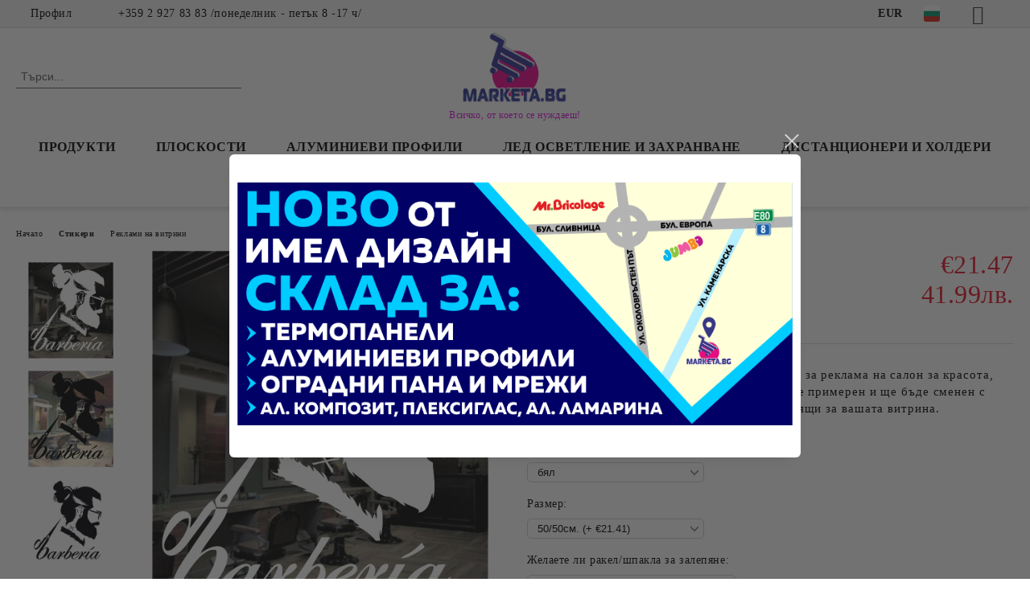

--- FILE ---
content_type: text/html; charset=utf-8
request_url: https://marketa.bg/product/4636/stiker-za-vitrina-za-salon.html
body_size: 17031
content:
<!DOCTYPE html>
<html lang="bg">
<head>
	<meta http-equiv="Content-Type" content="text/html; charset=utf-8" />
<meta http-equiv="Content-Script-Type" content="text/javascript" />
<meta http-equiv="Content-Style-Type" content="text/css" />
<meta name="description" content="Стикер от алуминиево PVC фолио , подходящ за реклама на салон за красота, фризьорски салон, бръснарница и др. Текста е примерен и ще бъде сменен с желан от вас. Изберете размер и цвят подходящи за вашата витрина. " />
<meta name="keywords" content="Стикер, Витрина, Реклама на витрина, Салон за красота, Мъжки фризьор,Ббръснарница, Barber shop, Stiker barber ceni, Men shop" />
<meta name="twitter:card" content="summary" /><meta name="twitter:site" content="@server.seliton.com" /><meta name="twitter:title" content="Маркета.бг, Стикер за витрина за салон, Реклами на витрини, Стикери - Реклами на витрини, Стикер за витрина за салон, Стикер от алуминиево PVC фолио , подходящ за реклама на салон за красота, фризьорски салон, бръснарница и др. Текста е примерен и ще бъде сменен с желан от вас. Изберете размер и цвят подходящи за вашата витрина.  Стикер от алуминиево PVC фолио , подходящ за реклама на салон за красота, фризьорски салон, бръснарница и др. Текста е примерен и ще бъде сменен с желан от вас. Изберете размер и цвят подходящи за вашата витрина. , €21.47 and ST-barber3" /><meta name="twitter:description" content="Стикер от алуминиево PVC фолио , подходящ за реклама на салон за красота, фризьорски салон, бръснарница и др. Текста е примерен и ще бъде сменен с желан от вас. Изберете размер и цвят подходящи за вашата витрина. " /><meta name="twitter:image" content="http://marketa.bg/userfiles/productimages/product_8717.jpg" />
<link rel="icon" type="image/x-icon" href="/favicon.ico" />
<title>Маркета.бг, Стикер за витрина за салон, Реклами на витрини, Стикери - Реклами на витрини, Стикер за витрина за салон, Стикер от алуминиево PVC фолио , подходящ за реклама на салон за красота, фризьорски салон, бръснарница и др. Текста е примерен и ще бъде сменен с желан от вас. Изберете размер и цвят подходящи за вашата витрина.  Стикер от алуминиево PVC фолио , подходящ за реклама на салон за красота, фризьорски салон, бръснарница и др. Текста е примерен и ще бъде сменен с желан от вас. Изберете размер и цвят подходящи за вашата витрина. , €21.47 and ST-barber3</title>
<link rel="canonical" href="https://marketa.bg/product/4636/stiker-za-vitrina-za-salon.html" />

<link rel="stylesheet" type="text/css" href="/userfiles/css/css_140_244.css" />
<script type="text/javascript" src="/userfiles/css/js_140_94.js"></script>
<meta name="viewport" content="width=device-width, initial-scale=1" />
<link rel="alternate" type="application/rss+xml" title="Новини" href="/module.php?ModuleName=com.summercart.rss&amp;UILanguage=bg&amp;FeedType=News" />
<script type="text/javascript">
$(function(){
	$('.innerbox').colorbox({minWidth: 500, minHeight: 300, maxWidth: '90%', maxHeight: '96%'});
		var maxProducts = 7;
	var httpsDomain = 'https://marketa.bg/';
	var searchUrl = '/search.html';
	var seeMoreText = 'вижте още';
	
	SC.Util.initQuickSearch(httpsDomain, maxProducts, searchUrl, seeMoreText);
	});

SC.storeRoot = 'https://marketa.bg/';
SC.storeRootPath = '/';
SC.ML.PROVIDE_VALID_EMAIL = 'Трябва да предоставите валиден имейл адрес:';
SC.JSVersion = '';
</script>
<div style="display:none">
	<div id="promotionPopup" class="c-popup-promotion">
		<div role="alertdialog" aria-label="Aria Name" style="display: none;">Добре дошли в нашия магазин</div>
		<div role="dialog" title="Welcome message" style="display: none;">Добре дошли в нашия магазин</div>
		
		<div class="c-popup-promotion__content s-html-editor"><p><img alt="" src="/userfiles/editor/image/pop%20up%2025.11%5B1%5D.png" style="width: 1601px; height: 700px;" /></p>
</div>
			</div>
</div>
<a style="display:none" class="c-popup-promotion__link" href="#promotionPopup"></a>

<script type="text/javascript">
	$(function(){
		$.colorbox({
			inline: true,
			maxWidth: '96%',
			className: 'cboxNoTitle c-welcome-popup',
			href: '#promotionPopup',
			onComplete: function() {
				$.colorbox.resize({innerHeight: $('#promotionPopup').outerHeight(), innerWidth: $('#promotionPopup').outerWidth() + 10});
			}
		});
	});
</script>
<!-- Facebook Pixel Code -->
<script>
  !function(f,b,e,v,n,t,s)
  {if(f.fbq)return;n=f.fbq=function(){n.callMethod?
  n.callMethod.apply(n,arguments):n.queue.push(arguments)};
  if(!f._fbq)f._fbq=n;n.push=n;n.loaded=!0;n.version='2.0';
  n.queue=[];t=b.createElement(e);t.async=!0;
  t.src=v;s=b.getElementsByTagName(e)[0];
  s.parentNode.insertBefore(t,s)}(window, document,'script',
  'https://connect.facebook.net/en_US/fbevents.js');
  fbq('init', '328975581412213');
  fbq('track', 'PageView');
</script>
<noscript><img height="1" width="1" style="display:none"
  src="https://www.facebook.com/tr?id=328975581412213&ev=PageView&noscript=1"
/></noscript>
<!-- End Facebook Pixel Code -->
<!-- Google Tag Manager -->
<script>(function(w,d,s,l,i){w[l]=w[l]||[];w[l].push({'gtm.start':
new Date().getTime(),event:'gtm.js'});var f=d.getElementsByTagName(s)[0],
j=d.createElement(s),dl=l!='dataLayer'?'&l='+l:'';j.async=true;j.src=
'https://www.googletagmanager.com/gtm.js?id='+i+dl;f.parentNode.insertBefore(j,f);
})(window,document,'script','dataLayer','GTM-MT55QG2');</script>
<!-- End Google Tag Manager -->
<!-- Global site tag (gtag.js) - Google Ads: 992657412 -->
<script async src="https://www.googletagmanager.com/gtag/js?id=AW-992657412"></script>
<script>
  window.dataLayer = window.dataLayer || [];
  function gtag(){dataLayer.push(arguments);}
  gtag('js', new Date());

  gtag('config', 'AW-992657412');
</script>

<!-- Event snippet for Purchase (marketa) conversion page -->
<script>
  gtag('event', 'conversion', {
      'send_to': 'AW-992657412/XHxqCJHcoOMBEISAq9kD',
      'value': 1.0,
      'currency': 'BGN',
      'transaction_id': ''
  });
</script>



		<script type="application/ld+json">
			{
				"@context": "https://schema.org",
				"@type": "BreadcrumbList",
				"itemListElement":
				[
					{
						"@type": "ListItem",
						"position": 1,
						"item":
						{
							"@id": "https://marketa.bg/",
							"name": "Начало"
						}
					},
					{
						"@type": "ListItem",
						"position": 2,
						"item":
						{
							"@id": "https://marketa.bg/category/29/stikeri.html",
							"name": "Стикери"
						}
					},
					{
						"@type": "ListItem",
						"position": 3,
						"item":
						{
							"@id": "https://marketa.bg/category/88/reklami-na-vitrini.html",
							"name": "Реклами на витрини"
						}
					},
					{
						"@type": "ListItem",
						"position": 4,
						"item":
						{
							"@id": "https://marketa.bg/product/4636/stiker-za-vitrina-za-salon.html",
							"name": "Стикер за витрина за салон"
						}
					}
				]
			}
		</script>





<meta property="og:site_name" content="Маркета.бг" /><meta property="og:locality" content="София " /><meta property="og:street-address" content="ул.Антон Кецкаров 17" /><meta property="og:postal-code" content="1360" /><meta property="og:country-name" content="България" /><meta property="og:email" content="contact@imeldesign.net" /><meta property="og:phone_number" content="+359 2 927 83 83  /понеделник - петък  8 -17 ч/" /><meta property="og:fax_number" content="+359 2 927 83 83" /><meta property="og:type" content="product" /><meta property="og:title" content="Стикер за витрина за салон" /><meta property="og:url" content="https://marketa.bg/product/4636/stiker-za-vitrina-za-salon.html" /><meta property="og:image" content="https://marketa.bg/userfiles/productimages/product_8717.jpg" /><meta property="og:description" content="Стикер от алуминиево PVC фолио , подходящ за реклама на салон за красота, фризьорски салон, бръснарница и др. Текста е примерен и ще бъде сменен с желан от вас. Изберете размер и цвят подходящи за вашата витрина." /></head>

<body class="lang-bg dynamic-page dynamic-page-product layout-32 layout-type-wide products-per-row-4 " >


<div class="c-body-container js-body-container">
	<div class="c-body-container__sub">
		
		<header class="container c-header js-header-container">
						<div class="c-header__topline">
				<div class="c-header__topline-inner">
					<div class="c-header__profile js-header-login-section">
						<div class="c-header__profile-toggle-icon">Профил</div>
																								
												<div class="c-header__profile-dd">
							<a href="https://marketa.bg/login.html" class="c-header__profile_link c-header__profile-login">Вход</a>
							<a href="https://marketa.bg/register.html" class="c-header__profile_link c-header__profile-register">Регистрация</a>
						</div>
												
						<div class="c-header__phone-wrapper c-header__contacet-row">
							<a href="tel:+359 2 927 83 83  /понеделник - петък  8 -17 ч/" class="c-header__phone-number">+359 2 927 83 83  /понеделник - петък  8 -17 ч/</a>
						</div>
					</div>
					
					<div class="c-header__lang-currency-social">
												<div class="c-header__currency js-header-currency">
							<span class="c-header__currency-label">Валута</span>
							<div class="c_header__currency-selected">
								<span class="c-header__currency-code-wrapper"><span class="c_header__currency-selected-code">EUR</span></span>
							</div>
							<input type="hidden" name="CurrencyID" class="CurrencyID" id="js-selected-currencyid" value="2" />
							<ul id="currency-list" class="c-header__currency-list">
																<li class="c-header__currency-selector js-currency-selector selected" id="currencyId_2">EUR</li>
																<li class="c-header__currency-selector js-currency-selector " id="currencyId_7">BGN</li>
															</ul>
						</div>
												
												<div class="c-header__language js-header-language">
							<span class="c-header__language-label">Език</span>
							<div class="language-container">
																								<div class="c_header__language-selected">
									<span class="c-header__language-code-wrapper language-has-selection"><img src="/userfiles/languages/image_6a5b930d6e8cccc61d4fdbcbf10cca13.jpg" width="30" height="30" alt="BG" /> <span class="c-header__language-code">BG</span></span>
								</div>
																
																<ul class="c-header__language-list">
																											<li class="c-header__language-dropdown selected">
									<a class="c-header__language-dropdown-link" href="/product/4636/stiker-za-vitrina-za-salon.html">
										<img class="c-header__language-dropdown-image" src="/userfiles/languages/image_6a5b930d6e8cccc61d4fdbcbf10cca13.jpg" width="30" height="30" alt="BG"  />
										<span class="c-header__language-code">BG</span>
									</a>
									</li>
																		<li class="c-header__language-dropdown">
									<a class="c-header__language-dropdown-link" href="/en/product/4636/sticker-for-salon-shopwindow.html">
										<img class="c-header__language-dropdown-image" src="/userfiles/languages/image_84e8fc020587e5a82e5517c9e88e06f7.jpg" width="30" height="30" alt="EN"  />
										<span class="c-header__language-code">EN</span>
									</a>
									</li>
																		<li class="c-header__language-dropdown">
									<a class="c-header__language-dropdown-link" href="/gr/product/4636.html">
										<img class="c-header__language-dropdown-image" src="/userfiles/languages/image_1376602db62d4bc537b96b651950dce7.jpg" width="30" height="30" alt="GR"  />
										<span class="c-header__language-code">GR</span>
									</a>
									</li>
																	</ul>
															</div>
						</div>
												
						<div class="c-header__social-networks">
														<a class="c-header__social-icons social-network__fb" href="https://www.facebook.com/ImelDesign" target="_blank" title="Facebook"></a>
																												<a class="c-header__social-icons social-network__tw" href="https://twitter.com/imel_design" target="_blank" title="Twitter"></a>
																																									</div>
					</div>
				</div>
			</div>
			
			<div class="c-header__standard">
				<div class="c-header__search js-header-search">
					<div class="c-header__search-advanced"><a class="c-header__search-advanced-link" href="/search.html?action=dmAdvancedSearch">Разширено търсене</a></div>
					<form action="/search.html" class="c-header_search_form js-header-search-form">
						<input type="text" class="c-header__search_input js-header-search-input" id="sbox" name="phrase" value="" placeholder="Търси..." />
						<span class="c-header__search-button"><input type="submit" value="Търси" class="c-header__search-button-submit" /></span>
					</form>
				</div>
				
				<h2 class="c-header__logo c-header__logo--is-image">
				<a class="c-header__logo-link" href="/">
					<img class="c-header__logo-image" src="/userfiles/logo/marketa-logo.png" alt="Маркета.бг" width="288" height="200" />									</a>
				<span class="c-header__slogan-text" style="color: #e010e0;">Всичко, от което се нуждаеш!</span>				</h2>
				
				<div class="c-header__info">
										
										<div class="c-header__cart js-header-cart js-header-mini-cart-wrapper">
												<div class="c-header__cart-wrapper">
							<div class="c-header__cart--empty-icon"></div>
						</div>
												
											</div>
									</div>
			</div>
			
			<div class="c-header__mobile">
				<ul class="c-header__mobile-menu">
					<li class="c-header__mobile-menu-item mobile-menu-item-nav js-mobile-menu-toggle-nav">
						<span class="c-header__mobile-menu-icon"></span>
					</li>
					<li class="c-header__mobile-menu-item mobile-menu-item-search">
						<svg xmlns="http://www.w3.org/2000/svg" width="24.811" height="24.811" viewBox="0 0 21.811 21.811">
							<g id="search-outline" transform="translate(-63.25 -63.25)">
								<path id="Path_113" data-name="Path 113" d="M72.182,64a8.182,8.182,0,1,0,8.182,8.182A8.182,8.182,0,0,0,72.182,64Z" fill="none" stroke="#000" stroke-miterlimit="10" stroke-width="1.5"/>
								<path id="Path_114" data-name="Path 114" d="M338.29,338.29,344,344" transform="translate(-260.004 -260.004)" fill="none" stroke="#000" stroke-linecap="round" stroke-miterlimit="10" stroke-width="1.5"/>
							</g>
						</svg>
						<div class="c-header__search c-header__search--mobile">
							<form action="/search.html" class="c-header_search_form js-header-search-form">
								<input type="text" class="c-header__search_input c-header__search_input--mobile js-header-search-input" id="js-search-phrase" name="phrase" value="" placeholder="Търси..." />
								<span class="c-header__search-button"><input type="submit" value="Търси" class="c-header__search-button-submit" /></span>
							</form>
						</div>
					</li>
					<li class="c-header__standard-logo-section">
						<h2 class="c-header__logo c-header__logo--is-image">
						<a href="/" alt="Лого">
							<img class="c-header__logo-image" src="/userfiles/logo/marketa-logo.png" alt="Маркета.бг" width="288" height="200" />													</a>
						</h2>
					</li>
					<li class="c-header__mobile-menu-item is-mobile-cart">
												
																		<div id="mobile-cart" class="mobile-menu-item-cart js-mobile-menu-item-cart">
							<svg xmlns="http://www.w3.org/2000/svg" width="31" height="30" viewBox="0 0 31 30">
								<g id="cart-41" transform="translate(1.5 0.5)">
									<circle id="Ellipse_37" data-name="Ellipse 37" cx="1.847" cy="1.847" r="1.847" transform="translate(9.451 24.148)" fill="#000812"/>
									<path id="Ellipse_37_-_Outline" data-name="Ellipse 37 - Outline" d="M1.847-.5A2.347,2.347,0,1,1-.5,1.847,2.35,2.35,0,0,1,1.847-.5Zm0,3.695A1.347,1.347,0,1,0,.5,1.847,1.349,1.349,0,0,0,1.847,3.195Z" transform="translate(9.451 24.148)"/>
									<circle id="Ellipse_38" data-name="Ellipse 38" cx="1.847" cy="1.847" r="1.847" transform="translate(20.166 24.148)" fill="#000812"/>
									<path id="Ellipse_38_-_Outline" data-name="Ellipse 38 - Outline" d="M1.847-.5A2.347,2.347,0,1,1-.5,1.847,2.35,2.35,0,0,1,1.847-.5Zm0,3.695A1.347,1.347,0,1,0,.5,1.847,1.349,1.349,0,0,0,1.847,3.195Z" transform="translate(20.166 24.148)"/>
									<path id="Path_88" data-name="Path 88" d="M22.352,21.855H10.732a3.527,3.527,0,0,1-3.357-3.112L4.066,2.843H.709a1,1,0,0,1,0-2h4.17a1,1,0,0,1,.979.8l.877,4.215H26.709a1,1,0,0,1,.986,1.167L25.714,18.714l0,.02A3.529,3.529,0,0,1,22.352,21.855Zm-15.2-14L9.334,18.344l0,.016c.138.723.577,1.5,1.394,1.5h11.62c.814,0,1.253-.766,1.393-1.486L25.525,7.854Z" transform="translate(0 0)"/>
									<rect id="Rectangle_179" data-name="Rectangle 179" width="31" height="30" transform="translate(-1.5 -0.5)" fill="none"/>
								</g>
							</svg>
						</div>
												
																	</li>
				</ul>
			</div>
			<div class="c-mobile-holder"></div>
		</header><!-- header container -->
<main>
<div class="o-column c-layout-top o-layout--horizontal c-layout-top__sticky sticky js-layout-top">
	<div class="c-layout-wrapper c-layout-top__sticky-wrapper">
		<div class="o-box c-box-main-menu js-main-menu-box">
	<div class="c-mobile__close js-mobile-close-menu"></div>
	<div class="c-mobile__phone js-mobile-phone-content"></div>
	<div class="c-mobile__nav">
		<div class="c-mobile__nav-item is-menu js-mobile-toggle-menu is-active"><span>Меню</span></div>
		<div class="c-mobile__nav-item is-profile js-mobile-toggle-profile"><span>Профил</span></div>
		<div class="c-mobile__nav-item is-int js-mobile-toggle-int"><i class="js-mobile-current-flag"></i><span>Език</span></div>
	</div>
	
	<div class="o-box-content c-box-main-menu__content">
		<ul class="c-box-main-menu__list">
						<li class="menu-item-dropdown-menu c-box-main-menu__item js-box-main-menu__item has-submenus">
				<a href="#" title="ПРОДУКТИ" class="c-box-main-menu__item-link">
										ПРОДУКТИ
					<span class="c-box-main-menu__mobile-control js-mobile-control"><span>+</span></span>
				</a>
									<ul class="o-box-content c-box-dd-categories__subcategory-list js-box-dd-categories__subcategory-list">
			<li class="c-box-dd-categories__item js-box-dd-categories-item c-box-dd-categories__categoryid-202 has-submenus is-first   ">
			<a href="/category/202/ploskosti.html" class="c-box-dd-categories__subcategory-item-link hasProducts is-parent">
				<span>Плоскости</span><span class="c-box-main-menu__mobile-control js-mobile-control"><span>+</span></span>
			</a>
			<ul class="o-box-content c-box-dd-categories__subcategory-list js-box-dd-categories__subcategory-list">
			<li class="c-box-dd-categories__item js-box-dd-categories-item c-box-dd-categories__categoryid-162  is-first   ">
			<a href="/category/162/aluminievi-kompozitni-paneli.html" class="c-box-dd-categories__subcategory-item-link noProducts ">
				<span>Алуминиеви композитни панели</span><span class="c-box-main-menu__mobile-control js-mobile-control"><span>+</span></span>
			</a>
			
		</li>
			<li class="c-box-dd-categories__item js-box-dd-categories-item c-box-dd-categories__categoryid-175     ">
			<a href="/category/175/aluminieva-lamarina.html" class="c-box-dd-categories__subcategory-item-link noProducts ">
				<span>Алуминиева ламарина</span><span class="c-box-main-menu__mobile-control js-mobile-control"><span>+</span></span>
			</a>
			
		</li>
			<li class="c-box-dd-categories__item js-box-dd-categories-item c-box-dd-categories__categoryid-152     ">
			<a href="/category/152/pleksiglas.html" class="c-box-dd-categories__subcategory-item-link noProducts ">
				<span>Плексиглас</span><span class="c-box-main-menu__mobile-control js-mobile-control"><span>+</span></span>
			</a>
			
		</li>
			<li class="c-box-dd-categories__item js-box-dd-categories-item c-box-dd-categories__categoryid-161     ">
			<a href="/category/161/komateks.html" class="c-box-dd-categories__subcategory-item-link noProducts ">
				<span>Коматекс</span><span class="c-box-main-menu__mobile-control js-mobile-control"><span>+</span></span>
			</a>
			
		</li>
			<li class="c-box-dd-categories__item js-box-dd-categories-item c-box-dd-categories__categoryid-203     ">
			<a href="/category/203/inoksovi-ploskosti.html" class="c-box-dd-categories__subcategory-item-link noProducts ">
				<span>Иноксови плоскости</span><span class="c-box-main-menu__mobile-control js-mobile-control"><span>+</span></span>
			</a>
			
		</li>
			<li class="c-box-dd-categories__item js-box-dd-categories-item c-box-dd-categories__categoryid-207     ">
			<a href="/category/207/listove-pleksiglas-i-ploskosti-na-edro.html" class="c-box-dd-categories__subcategory-item-link noProducts ">
				<span>Листове плексиглас и плоскости на едро</span><span class="c-box-main-menu__mobile-control js-mobile-control"><span>+</span></span>
			</a>
			
		</li>
			<li class="c-box-dd-categories__item js-box-dd-categories-item c-box-dd-categories__categoryid-212     ">
			<a href="/category/212/polikarbonat.html" class="c-box-dd-categories__subcategory-item-link noProducts ">
				<span>Поликарбонат</span><span class="c-box-main-menu__mobile-control js-mobile-control"><span>+</span></span>
			</a>
			
		</li>
			<li class="c-box-dd-categories__item js-box-dd-categories-item c-box-dd-categories__categoryid-209   is-last  ">
			<a href="/category/209/termopaneli.html" class="c-box-dd-categories__subcategory-item-link noProducts ">
				<span>Термопанели</span><span class="c-box-main-menu__mobile-control js-mobile-control"><span>+</span></span>
			</a>
			
		</li>
	</ul>
		</li>
			<li class="c-box-dd-categories__item js-box-dd-categories-item c-box-dd-categories__categoryid-211     ">
			<a href="/category/211/komarnitsi-i-materiali-za-tyah.html" class="c-box-dd-categories__subcategory-item-link noProducts ">
				<span>Комарници и материали за тях</span><span class="c-box-main-menu__mobile-control js-mobile-control"><span>+</span></span>
			</a>
			
		</li>
			<li class="c-box-dd-categories__item js-box-dd-categories-item c-box-dd-categories__categoryid-149 has-submenus    ">
			<a href="/category/149/aluminievi-profili.html" class="c-box-dd-categories__subcategory-item-link hasProducts is-parent">
				<span>Алуминиеви профили</span><span class="c-box-main-menu__mobile-control js-mobile-control"><span>+</span></span>
			</a>
			<ul class="o-box-content c-box-dd-categories__subcategory-list js-box-dd-categories__subcategory-list">
			<li class="c-box-dd-categories__item js-box-dd-categories-item c-box-dd-categories__categoryid-173  is-first   ">
			<a href="/category/173/standartni-aluminievi-profili.html" class="c-box-dd-categories__subcategory-item-link noProducts ">
				<span>Стандартни алуминиеви профили</span><span class="c-box-main-menu__mobile-control js-mobile-control"><span>+</span></span>
			</a>
			
		</li>
			<li class="c-box-dd-categories__item js-box-dd-categories-item c-box-dd-categories__categoryid-174     ">
			<a href="/category/174/aluminievi-profili-za-tabeli-i-sveteshti-kutii-s-pleksiglas.html" class="c-box-dd-categories__subcategory-item-link noProducts ">
				<span>Алуминиеви профили за табели и светещи кутии с плексиглас</span><span class="c-box-main-menu__mobile-control js-mobile-control"><span>+</span></span>
			</a>
			
		</li>
			<li class="c-box-dd-categories__item js-box-dd-categories-item c-box-dd-categories__categoryid-158     ">
			<a href="/category/158/aluminievi-profili-za-tekstil.html" class="c-box-dd-categories__subcategory-item-link noProducts ">
				<span>Алуминиеви профили за текстил</span><span class="c-box-main-menu__mobile-control js-mobile-control"><span>+</span></span>
			</a>
			
		</li>
			<li class="c-box-dd-categories__item js-box-dd-categories-item c-box-dd-categories__categoryid-178     ">
			<a href="/category/178/aluminievi-profili-za-vinil.html" class="c-box-dd-categories__subcategory-item-link noProducts ">
				<span>Алуминиеви профили за винил</span><span class="c-box-main-menu__mobile-control js-mobile-control"><span>+</span></span>
			</a>
			
		</li>
			<li class="c-box-dd-categories__item js-box-dd-categories-item c-box-dd-categories__categoryid-180     ">
			<a href="/category/180/snap-profili.html" class="c-box-dd-categories__subcategory-item-link noProducts ">
				<span>Снап профили</span><span class="c-box-main-menu__mobile-control js-mobile-control"><span>+</span></span>
			</a>
			
		</li>
			<li class="c-box-dd-categories__item js-box-dd-categories-item c-box-dd-categories__categoryid-192     ">
			<a href="/category/192/aluminievi-profili-za-led-lenti.html" class="c-box-dd-categories__subcategory-item-link noProducts ">
				<span>Алуминиеви профили за лед ленти</span><span class="c-box-main-menu__mobile-control js-mobile-control"><span>+</span></span>
			</a>
			
		</li>
			<li class="c-box-dd-categories__item js-box-dd-categories-item c-box-dd-categories__categoryid-193     ">
			<a href="/category/193/profili-za-solarni-paneli.html" class="c-box-dd-categories__subcategory-item-link noProducts ">
				<span>Профили за соларни панели</span><span class="c-box-main-menu__mobile-control js-mobile-control"><span>+</span></span>
			</a>
			
		</li>
			<li class="c-box-dd-categories__item js-box-dd-categories-item c-box-dd-categories__categoryid-196     ">
			<a href="/category/196/konstruktivni-sigma-profili.html" class="c-box-dd-categories__subcategory-item-link noProducts ">
				<span>Конструктивни  сигма профили</span><span class="c-box-main-menu__mobile-control js-mobile-control"><span>+</span></span>
			</a>
			
		</li>
			<li class="c-box-dd-categories__item js-box-dd-categories-item c-box-dd-categories__categoryid-213   is-last  ">
			<a href="/category/213/nestandartni-profili.html" class="c-box-dd-categories__subcategory-item-link noProducts ">
				<span>Нестандартни профили</span><span class="c-box-main-menu__mobile-control js-mobile-control"><span>+</span></span>
			</a>
			
		</li>
	</ul>
		</li>
			<li class="c-box-dd-categories__item js-box-dd-categories-item c-box-dd-categories__categoryid-208     ">
			<a href="/category/208/mrezhi-i-ogradi.html" class="c-box-dd-categories__subcategory-item-link noProducts ">
				<span>Мрежи и огради</span><span class="c-box-main-menu__mobile-control js-mobile-control"><span>+</span></span>
			</a>
			
		</li>
			<li class="c-box-dd-categories__item js-box-dd-categories-item c-box-dd-categories__categoryid-168     ">
			<a href="/category/168/kantove-za-obemni-bukvi.html" class="c-box-dd-categories__subcategory-item-link noProducts ">
				<span>Кантове за обемни букви</span><span class="c-box-main-menu__mobile-control js-mobile-control"><span>+</span></span>
			</a>
			
		</li>
			<li class="c-box-dd-categories__item js-box-dd-categories-item c-box-dd-categories__categoryid-28     ">
			<a href="/category/28/stoyki-i-postavki-ot-pleksiglas.html" class="c-box-dd-categories__subcategory-item-link noProducts ">
				<span> Стойки и поставки  от плексиглас</span><span class="c-box-main-menu__mobile-control js-mobile-control"><span>+</span></span>
			</a>
			
		</li>
			<li class="c-box-dd-categories__item js-box-dd-categories-item c-box-dd-categories__categoryid-153     ">
			<a href="/category/153/led-osvetlenie-i-zahranvane.html" class="c-box-dd-categories__subcategory-item-link noProducts ">
				<span>Лед осветление и захранване</span><span class="c-box-main-menu__mobile-control js-mobile-control"><span>+</span></span>
			</a>
			
		</li>
			<li class="c-box-dd-categories__item js-box-dd-categories-item c-box-dd-categories__categoryid-163     ">
			<a href="/category/163/distantsioneri-i-holderi.html" class="c-box-dd-categories__subcategory-item-link noProducts ">
				<span>Дистанционери и холдери</span><span class="c-box-main-menu__mobile-control js-mobile-control"><span>+</span></span>
			</a>
			
		</li>
			<li class="c-box-dd-categories__item js-box-dd-categories-item c-box-dd-categories__categoryid-155     ">
			<a href="/category/155/lepila-mitrefix.html" class="c-box-dd-categories__subcategory-item-link noProducts ">
				<span>Лепила Mitrefix </span><span class="c-box-main-menu__mobile-control js-mobile-control"><span>+</span></span>
			</a>
			
		</li>
			<li class="c-box-dd-categories__item js-box-dd-categories-item c-box-dd-categories__categoryid-29 has-submenus    ">
			<a href="/category/29/stikeri.html" class="c-box-dd-categories__subcategory-item-link noProducts is-parent">
				<span>Стикери</span><span class="c-box-main-menu__mobile-control js-mobile-control"><span>+</span></span>
			</a>
			<ul class="o-box-content c-box-dd-categories__subcategory-list js-box-dd-categories__subcategory-list">
			<li class="c-box-dd-categories__item js-box-dd-categories-item c-box-dd-categories__categoryid-122 has-submenus is-first   ">
			<a href="/category/122/stikeri-za-detsa.html" class="c-box-dd-categories__subcategory-item-link noProducts is-parent">
				<span>Стикери за деца</span><span class="c-box-main-menu__mobile-control js-mobile-control"><span>+</span></span>
			</a>
			<ul class="o-box-content c-box-dd-categories__subcategory-list js-box-dd-categories__subcategory-list">
			<li class="c-box-dd-categories__item js-box-dd-categories-item c-box-dd-categories__categoryid-100  is-first   ">
			<a href="/category/100/stikeri-za-detska-staya.html" class="c-box-dd-categories__subcategory-item-link noProducts ">
				<span>Стикери за Детска Стая</span><span class="c-box-main-menu__mobile-control js-mobile-control"><span>+</span></span>
			</a>
			
		</li>
			<li class="c-box-dd-categories__item js-box-dd-categories-item c-box-dd-categories__categoryid-93     ">
			<a href="/category/93/stikeri-zhivotni.html" class="c-box-dd-categories__subcategory-item-link noProducts ">
				<span>Стикери Животни</span><span class="c-box-main-menu__mobile-control js-mobile-control"><span>+</span></span>
			</a>
			
		</li>
			<li class="c-box-dd-categories__item js-box-dd-categories-item c-box-dd-categories__categoryid-170   is-last  ">
			<a href="/category/170/igri.html" class="c-box-dd-categories__subcategory-item-link noProducts ">
				<span>Игри</span><span class="c-box-main-menu__mobile-control js-mobile-control"><span>+</span></span>
			</a>
			
		</li>
	</ul>
		</li>
			<li class="c-box-dd-categories__item js-box-dd-categories-item c-box-dd-categories__categoryid-49     ">
			<a href="/category/49/informatsionni-i-ukazatelni-stikeri.html" class="c-box-dd-categories__subcategory-item-link noProducts ">
				<span>Информационни и Указателни Стикери</span><span class="c-box-main-menu__mobile-control js-mobile-control"><span>+</span></span>
			</a>
			
		</li>
			<li class="c-box-dd-categories__item js-box-dd-categories-item c-box-dd-categories__categoryid-86     ">
			<a href="/category/86/stikeri-za-koli.html" class="c-box-dd-categories__subcategory-item-link noProducts ">
				<span>Стикери за Коли</span><span class="c-box-main-menu__mobile-control js-mobile-control"><span>+</span></span>
			</a>
			
		</li>
			<li class="c-box-dd-categories__item js-box-dd-categories-item c-box-dd-categories__categoryid-169     ">
			<a href="/category/169/stikeri-namalenie.html" class="c-box-dd-categories__subcategory-item-link noProducts ">
				<span>Стикери Намаление</span><span class="c-box-main-menu__mobile-control js-mobile-control"><span>+</span></span>
			</a>
			
		</li>
			<li class="c-box-dd-categories__item js-box-dd-categories-item c-box-dd-categories__categoryid-199     ">
			<a href="/category/199/rabotni-vremena.html" class="c-box-dd-categories__subcategory-item-link noProducts ">
				<span>Работни времена</span><span class="c-box-main-menu__mobile-control js-mobile-control"><span>+</span></span>
			</a>
			
		</li>
			<li class="c-box-dd-categories__item js-box-dd-categories-item c-box-dd-categories__categoryid-88     ">
			<a href="/category/88/reklami-na-vitrini.html" class="c-box-dd-categories__subcategory-item-link noProducts ">
				<span>Реклами на витрини</span><span class="c-box-main-menu__mobile-control js-mobile-control"><span>+</span></span>
			</a>
			
		</li>
			<li class="c-box-dd-categories__item js-box-dd-categories-item c-box-dd-categories__categoryid-141     ">
			<a href="/category/141/zabranitelni-stikeri.html" class="c-box-dd-categories__subcategory-item-link noProducts ">
				<span>Забранителни стикери</span><span class="c-box-main-menu__mobile-control js-mobile-control"><span>+</span></span>
			</a>
			
		</li>
			<li class="c-box-dd-categories__item js-box-dd-categories-item c-box-dd-categories__categoryid-37 has-submenus    ">
			<a href="/category/37/ukrasa-za-doma.html" class="c-box-dd-categories__subcategory-item-link noProducts is-parent">
				<span>Украса за дома </span><span class="c-box-main-menu__mobile-control js-mobile-control"><span>+</span></span>
			</a>
			<ul class="o-box-content c-box-dd-categories__subcategory-list js-box-dd-categories__subcategory-list">
			<li class="c-box-dd-categories__item js-box-dd-categories-item c-box-dd-categories__categoryid-131  is-first is-last  ">
			<a href="/category/131/etiketi-lepenki-za-vino-za-doma-za-dekoratsia.html" class="c-box-dd-categories__subcategory-item-link noProducts ">
				<span>Етикети (лепенки) за вино, за дома, за декорация</span><span class="c-box-main-menu__mobile-control js-mobile-control"><span>+</span></span>
			</a>
			
		</li>
	</ul>
		</li>
			<li class="c-box-dd-categories__item js-box-dd-categories-item c-box-dd-categories__categoryid-166     ">
			<a href="/category/166/stikeri-s-hrani.html" class="c-box-dd-categories__subcategory-item-link noProducts ">
				<span>Стикери с храни</span><span class="c-box-main-menu__mobile-control js-mobile-control"><span>+</span></span>
			</a>
			
		</li>
			<li class="c-box-dd-categories__item js-box-dd-categories-item c-box-dd-categories__categoryid-137     ">
			<a href="/category/137/futbol.html" class="c-box-dd-categories__subcategory-item-link noProducts ">
				<span>Футбол</span><span class="c-box-main-menu__mobile-control js-mobile-control"><span>+</span></span>
			</a>
			
		</li>
			<li class="c-box-dd-categories__item js-box-dd-categories-item c-box-dd-categories__categoryid-85   is-last  ">
			<a href="/category/85/koledni-stikeri.html" class="c-box-dd-categories__subcategory-item-link noProducts ">
				<span>Коледни Стикери</span><span class="c-box-main-menu__mobile-control js-mobile-control"><span>+</span></span>
			</a>
			
		</li>
	</ul>
		</li>
			<li class="c-box-dd-categories__item js-box-dd-categories-item c-box-dd-categories__categoryid-113 has-submenus    ">
			<a href="/category/113/dekoratsia-na-doma.html" class="c-box-dd-categories__subcategory-item-link noProducts is-parent">
				<span>Декорация на Дома</span><span class="c-box-main-menu__mobile-control js-mobile-control"><span>+</span></span>
			</a>
			<ul class="o-box-content c-box-dd-categories__subcategory-list js-box-dd-categories__subcategory-list">
			<li class="c-box-dd-categories__item js-box-dd-categories-item c-box-dd-categories__categoryid-182 has-submenus is-first   ">
			<a href="/category/182/kartini.html" class="c-box-dd-categories__subcategory-item-link hasProducts is-parent">
				<span>Картини</span><span class="c-box-main-menu__mobile-control js-mobile-control"><span>+</span></span>
			</a>
			<ul class="o-box-content c-box-dd-categories__subcategory-list js-box-dd-categories__subcategory-list">
			<li class="c-box-dd-categories__item js-box-dd-categories-item c-box-dd-categories__categoryid-183  is-first   ">
			<a href="/category/183/natyurmort.html" class="c-box-dd-categories__subcategory-item-link noProducts ">
				<span>Натюрморт</span><span class="c-box-main-menu__mobile-control js-mobile-control"><span>+</span></span>
			</a>
			
		</li>
			<li class="c-box-dd-categories__item js-box-dd-categories-item c-box-dd-categories__categoryid-184     ">
			<a href="/category/184/zhivotni.html" class="c-box-dd-categories__subcategory-item-link noProducts ">
				<span>Животни</span><span class="c-box-main-menu__mobile-control js-mobile-control"><span>+</span></span>
			</a>
			
		</li>
			<li class="c-box-dd-categories__item js-box-dd-categories-item c-box-dd-categories__categoryid-185     ">
			<a href="/category/185/tsvetya.html" class="c-box-dd-categories__subcategory-item-link noProducts ">
				<span>Цветя</span><span class="c-box-main-menu__mobile-control js-mobile-control"><span>+</span></span>
			</a>
			
		</li>
			<li class="c-box-dd-categories__item js-box-dd-categories-item c-box-dd-categories__categoryid-186     ">
			<a href="/category/186/familni-portreti.html" class="c-box-dd-categories__subcategory-item-link noProducts ">
				<span>Фамилни портрети</span><span class="c-box-main-menu__mobile-control js-mobile-control"><span>+</span></span>
			</a>
			
		</li>
			<li class="c-box-dd-categories__item js-box-dd-categories-item c-box-dd-categories__categoryid-187     ">
			<a href="/category/187/peyzazhi.html" class="c-box-dd-categories__subcategory-item-link noProducts ">
				<span>Пейзажи</span><span class="c-box-main-menu__mobile-control js-mobile-control"><span>+</span></span>
			</a>
			
		</li>
			<li class="c-box-dd-categories__item js-box-dd-categories-item c-box-dd-categories__categoryid-206   is-last  ">
			<a href="/category/206/tsvetno-sianie.html" class="c-box-dd-categories__subcategory-item-link noProducts ">
				<span> Цветно сияние</span><span class="c-box-main-menu__mobile-control js-mobile-control"><span>+</span></span>
			</a>
			
		</li>
	</ul>
		</li>
			<li class="c-box-dd-categories__item js-box-dd-categories-item c-box-dd-categories__categoryid-201     ">
			<a href="/category/201/fototapeti.html" class="c-box-dd-categories__subcategory-item-link noProducts ">
				<span>Фототапети</span><span class="c-box-main-menu__mobile-control js-mobile-control"><span>+</span></span>
			</a>
			
		</li>
			<li class="c-box-dd-categories__item js-box-dd-categories-item c-box-dd-categories__categoryid-144   is-last  ">
			<a href="/category/144/ogledalna-dekoratsia-i-dekorativni-paravani.html" class="c-box-dd-categories__subcategory-item-link noProducts ">
				<span>Огледална декорация и декоративни паравани</span><span class="c-box-main-menu__mobile-control js-mobile-control"><span>+</span></span>
			</a>
			
		</li>
	</ul>
		</li>
			<li class="c-box-dd-categories__item js-box-dd-categories-item c-box-dd-categories__categoryid-204     ">
			<a href="/category/204/vsichko-za-kolata.html" class="c-box-dd-categories__subcategory-item-link noProducts ">
				<span>Всичко за колата</span><span class="c-box-main-menu__mobile-control js-mobile-control"><span>+</span></span>
			</a>
			
		</li>
			<li class="c-box-dd-categories__item js-box-dd-categories-item c-box-dd-categories__categoryid-30 has-submenus    ">
			<a href="/category/30/tabeli.html" class="c-box-dd-categories__subcategory-item-link noProducts is-parent">
				<span>Табели</span><span class="c-box-main-menu__mobile-control js-mobile-control"><span>+</span></span>
			</a>
			<ul class="o-box-content c-box-dd-categories__subcategory-list js-box-dd-categories__subcategory-list">
			<li class="c-box-dd-categories__item js-box-dd-categories-item c-box-dd-categories__categoryid-142  is-first is-last  ">
			<a href="/category/142/sveteshti-tabeli.html" class="c-box-dd-categories__subcategory-item-link noProducts ">
				<span>Светещи табели</span><span class="c-box-main-menu__mobile-control js-mobile-control"><span>+</span></span>
			</a>
			
		</li>
	</ul>
		</li>
			<li class="c-box-dd-categories__item js-box-dd-categories-item c-box-dd-categories__categoryid-205 has-submenus   is-open ">
			<a href="/category/205/reklama-i-reklamni-produkti.html" class="c-box-dd-categories__subcategory-item-link hasProducts is-parent">
				<span>Реклама и рекламни продукти</span><span class="c-box-main-menu__mobile-control js-mobile-control"><span>+</span></span>
			</a>
			<ul class="o-box-content c-box-dd-categories__subcategory-list js-box-dd-categories__subcategory-list">
			<li class="c-box-dd-categories__item js-box-dd-categories-item c-box-dd-categories__categoryid-1 has-submenus is-first   ">
			<a href="/category/1/led-displei-led-ekrani.html" class="c-box-dd-categories__subcategory-item-link noProducts is-parent">
				<span>Лед дисплеи / Лед екрани</span><span class="c-box-main-menu__mobile-control js-mobile-control"><span>+</span></span>
			</a>
			<ul class="o-box-content c-box-dd-categories__subcategory-list js-box-dd-categories__subcategory-list">
			<li class="c-box-dd-categories__item js-box-dd-categories-item c-box-dd-categories__categoryid-75  is-first   ">
			<a href="/category/75/za-vatreshno-polzvane-video-steni.html" class="c-box-dd-categories__subcategory-item-link noProducts ">
				<span>За вътрешно ползване   Видео Стени</span><span class="c-box-main-menu__mobile-control js-mobile-control"><span>+</span></span>
			</a>
			
		</li>
			<li class="c-box-dd-categories__item js-box-dd-categories-item c-box-dd-categories__categoryid-76     ">
			<a href="/category/76/palnotsvetni-videosteni-za-vanshno-polzvane.html" class="c-box-dd-categories__subcategory-item-link noProducts ">
				<span>Пълноцветни видеостени за външно ползване </span><span class="c-box-main-menu__mobile-control js-mobile-control"><span>+</span></span>
			</a>
			
		</li>
			<li class="c-box-dd-categories__item js-box-dd-categories-item c-box-dd-categories__categoryid-45   is-last  ">
			<a href="/category/45/led-krastove.html" class="c-box-dd-categories__subcategory-item-link noProducts ">
				<span>LED кръстове</span><span class="c-box-main-menu__mobile-control js-mobile-control"><span>+</span></span>
			</a>
			
		</li>
	</ul>
		</li>
			<li class="c-box-dd-categories__item js-box-dd-categories-item c-box-dd-categories__categoryid-145     ">
			<a href="/category/145/led-neon.html" class="c-box-dd-categories__subcategory-item-link noProducts ">
				<span>Лед неон</span><span class="c-box-main-menu__mobile-control js-mobile-control"><span>+</span></span>
			</a>
			
		</li>
			<li class="c-box-dd-categories__item js-box-dd-categories-item c-box-dd-categories__categoryid-33   is-last  is-current">
			<a href="/category/33/baneri-i-transperanti.html" class="c-box-dd-categories__subcategory-item-link noProducts ">
				<span>Банери и трансперанти</span><span class="c-box-main-menu__mobile-control js-mobile-control"><span>+</span></span>
			</a>
			
		</li>
	</ul>
		</li>
			<li class="c-box-dd-categories__item js-box-dd-categories-item c-box-dd-categories__categoryid-198   is-last  ">
			<a href="/category/198/promotsii.html" class="c-box-dd-categories__subcategory-item-link noProducts ">
				<span>ПРОМОЦИИ</span><span class="c-box-main-menu__mobile-control js-mobile-control"><span>+</span></span>
			</a>
			
		</li>
	</ul>
							</li>
						<li class=" c-box-main-menu__item js-box-main-menu__item">
				<a href="/category/202/ploskosti.html" title="ПЛОСКОСТИ" class="c-box-main-menu__item-link">
										ПЛОСКОСТИ
					<span class="c-box-main-menu__mobile-control js-mobile-control"><span>+</span></span>
				</a>
							</li>
						<li class=" c-box-main-menu__item js-box-main-menu__item">
				<a href="/category/149/aluminievi-profili.html" title="АЛУМИНИЕВИ ПРОФИЛИ" class="c-box-main-menu__item-link">
										АЛУМИНИЕВИ ПРОФИЛИ
					<span class="c-box-main-menu__mobile-control js-mobile-control"><span>+</span></span>
				</a>
							</li>
						<li class=" c-box-main-menu__item js-box-main-menu__item">
				<a href="/category/153/led-osvetlenie-i-zahranvane.html" title="ЛЕД ОСВЕТЛЕНИЕ И ЗАХРАНВАНЕ" class="c-box-main-menu__item-link">
										ЛЕД ОСВЕТЛЕНИЕ И ЗАХРАНВАНЕ
					<span class="c-box-main-menu__mobile-control js-mobile-control"><span>+</span></span>
				</a>
							</li>
						<li class=" c-box-main-menu__item js-box-main-menu__item">
				<a href="/category/163/distantsioneri-i-holderi.html" title="ДИСТАНЦИОНЕРИ И ХОЛДЕРИ" class="c-box-main-menu__item-link">
										ДИСТАНЦИОНЕРИ И ХОЛДЕРИ
					<span class="c-box-main-menu__mobile-control js-mobile-control"><span>+</span></span>
				</a>
							</li>
						<li class="menu-item-dropdown-menu c-box-main-menu__item js-box-main-menu__item has-submenus">
				<a href="#" title="СТИКЕРИ" class="c-box-main-menu__item-link">
										СТИКЕРИ
					<span class="c-box-main-menu__mobile-control js-mobile-control"><span>+</span></span>
				</a>
									<ul class="o-box-content c-box-dd-categories__subcategory-list js-box-dd-categories__subcategory-list">
			<li class="c-box-dd-categories__item js-box-dd-categories-item c-box-dd-categories__categoryid-122 has-submenus is-first   ">
			<a href="/category/122/stikeri-za-detsa.html" class="c-box-dd-categories__subcategory-item-link noProducts is-parent">
				<span>Стикери за деца</span><span class="c-box-main-menu__mobile-control js-mobile-control"><span>+</span></span>
			</a>
			<ul class="o-box-content c-box-dd-categories__subcategory-list js-box-dd-categories__subcategory-list">
			<li class="c-box-dd-categories__item js-box-dd-categories-item c-box-dd-categories__categoryid-100  is-first   ">
			<a href="/category/100/stikeri-za-detska-staya.html" class="c-box-dd-categories__subcategory-item-link noProducts ">
				<span>Стикери за Детска Стая</span><span class="c-box-main-menu__mobile-control js-mobile-control"><span>+</span></span>
			</a>
			
		</li>
			<li class="c-box-dd-categories__item js-box-dd-categories-item c-box-dd-categories__categoryid-93     ">
			<a href="/category/93/stikeri-zhivotni.html" class="c-box-dd-categories__subcategory-item-link noProducts ">
				<span>Стикери Животни</span><span class="c-box-main-menu__mobile-control js-mobile-control"><span>+</span></span>
			</a>
			
		</li>
			<li class="c-box-dd-categories__item js-box-dd-categories-item c-box-dd-categories__categoryid-170   is-last  ">
			<a href="/category/170/igri.html" class="c-box-dd-categories__subcategory-item-link noProducts ">
				<span>Игри</span><span class="c-box-main-menu__mobile-control js-mobile-control"><span>+</span></span>
			</a>
			
		</li>
	</ul>
		</li>
			<li class="c-box-dd-categories__item js-box-dd-categories-item c-box-dd-categories__categoryid-49     ">
			<a href="/category/49/informatsionni-i-ukazatelni-stikeri.html" class="c-box-dd-categories__subcategory-item-link noProducts ">
				<span>Информационни и Указателни Стикери</span><span class="c-box-main-menu__mobile-control js-mobile-control"><span>+</span></span>
			</a>
			
		</li>
			<li class="c-box-dd-categories__item js-box-dd-categories-item c-box-dd-categories__categoryid-86     ">
			<a href="/category/86/stikeri-za-koli.html" class="c-box-dd-categories__subcategory-item-link noProducts ">
				<span>Стикери за Коли</span><span class="c-box-main-menu__mobile-control js-mobile-control"><span>+</span></span>
			</a>
			
		</li>
			<li class="c-box-dd-categories__item js-box-dd-categories-item c-box-dd-categories__categoryid-169     ">
			<a href="/category/169/stikeri-namalenie.html" class="c-box-dd-categories__subcategory-item-link noProducts ">
				<span>Стикери Намаление</span><span class="c-box-main-menu__mobile-control js-mobile-control"><span>+</span></span>
			</a>
			
		</li>
			<li class="c-box-dd-categories__item js-box-dd-categories-item c-box-dd-categories__categoryid-199     ">
			<a href="/category/199/rabotni-vremena.html" class="c-box-dd-categories__subcategory-item-link noProducts ">
				<span>Работни времена</span><span class="c-box-main-menu__mobile-control js-mobile-control"><span>+</span></span>
			</a>
			
		</li>
			<li class="c-box-dd-categories__item js-box-dd-categories-item c-box-dd-categories__categoryid-88     ">
			<a href="/category/88/reklami-na-vitrini.html" class="c-box-dd-categories__subcategory-item-link noProducts ">
				<span>Реклами на витрини</span><span class="c-box-main-menu__mobile-control js-mobile-control"><span>+</span></span>
			</a>
			
		</li>
			<li class="c-box-dd-categories__item js-box-dd-categories-item c-box-dd-categories__categoryid-141     ">
			<a href="/category/141/zabranitelni-stikeri.html" class="c-box-dd-categories__subcategory-item-link noProducts ">
				<span>Забранителни стикери</span><span class="c-box-main-menu__mobile-control js-mobile-control"><span>+</span></span>
			</a>
			
		</li>
			<li class="c-box-dd-categories__item js-box-dd-categories-item c-box-dd-categories__categoryid-37 has-submenus    ">
			<a href="/category/37/ukrasa-za-doma.html" class="c-box-dd-categories__subcategory-item-link noProducts is-parent">
				<span>Украса за дома </span><span class="c-box-main-menu__mobile-control js-mobile-control"><span>+</span></span>
			</a>
			<ul class="o-box-content c-box-dd-categories__subcategory-list js-box-dd-categories__subcategory-list">
			<li class="c-box-dd-categories__item js-box-dd-categories-item c-box-dd-categories__categoryid-131  is-first is-last  ">
			<a href="/category/131/etiketi-lepenki-za-vino-za-doma-za-dekoratsia.html" class="c-box-dd-categories__subcategory-item-link noProducts ">
				<span>Етикети (лепенки) за вино, за дома, за декорация</span><span class="c-box-main-menu__mobile-control js-mobile-control"><span>+</span></span>
			</a>
			
		</li>
	</ul>
		</li>
			<li class="c-box-dd-categories__item js-box-dd-categories-item c-box-dd-categories__categoryid-166     ">
			<a href="/category/166/stikeri-s-hrani.html" class="c-box-dd-categories__subcategory-item-link noProducts ">
				<span>Стикери с храни</span><span class="c-box-main-menu__mobile-control js-mobile-control"><span>+</span></span>
			</a>
			
		</li>
			<li class="c-box-dd-categories__item js-box-dd-categories-item c-box-dd-categories__categoryid-137     ">
			<a href="/category/137/futbol.html" class="c-box-dd-categories__subcategory-item-link noProducts ">
				<span>Футбол</span><span class="c-box-main-menu__mobile-control js-mobile-control"><span>+</span></span>
			</a>
			
		</li>
			<li class="c-box-dd-categories__item js-box-dd-categories-item c-box-dd-categories__categoryid-85   is-last  ">
			<a href="/category/85/koledni-stikeri.html" class="c-box-dd-categories__subcategory-item-link noProducts ">
				<span>Коледни Стикери</span><span class="c-box-main-menu__mobile-control js-mobile-control"><span>+</span></span>
			</a>
			
		</li>
	</ul>
							</li>
						<li class=" c-box-main-menu__item js-box-main-menu__item">
				<a href="/form/1/kontakt.html" title="КОНТАКТИ" class="c-box-main-menu__item-link">
										КОНТАКТИ
					<span class="c-box-main-menu__mobile-control js-mobile-control"><span>+</span></span>
				</a>
							</li>
						<li class=" c-box-main-menu__item js-box-main-menu__item">
				<a href="https://imeldesign.net/uploads/imeldesign-catalog-bg.pdf" title="КАТАЛОГ" class="c-box-main-menu__item-link">
										КАТАЛОГ
					<span class="c-box-main-menu__mobile-control js-mobile-control"><span>+</span></span>
				</a>
							</li>
					</ul>
	</div>
	
	<div class="c-mobile__profile-content js-mobile-profile-content" style="display: none;"></div>
	
	<div class="c-mobile__int-content js-mobile-int-content" style="display: none;"></div>

</div>

<script type="text/javascript">
	$(function(){
		if ($(window).width() <= 1110) {
			$('.js-mobile-menu-toggle-nav').click(function(){
				$('.js-main-menu-box').addClass('is-active');
			});

			$('.js-mobile-toggle-menu').click(function(){
				$(this).addClass('is-active');
				$('.c-box-main-menu__content').show();

				$('.js-mobile-toggle-profile').removeClass('is-active');
				$('.js-mobile-profile-content').hide();
				$('.js-mobile-toggle-int').removeClass('is-active');
				$('.js-mobile-int-content').hide();
			});
			$('.js-mobile-toggle-profile').click(function(){
				$(this).addClass('is-active');
				$('.js-mobile-profile-content').show();

				$('.js-mobile-toggle-menu').removeClass('is-active');
				$('.c-box-main-menu__content').hide();
				$('.js-mobile-toggle-int').removeClass('is-active');
				$('.js-mobile-int-content').hide();
			});
			$('.js-mobile-toggle-int').click(function(){
				$(this).addClass('is-active');
				$('.js-mobile-int-content').show();

				$('.js-mobile-toggle-profile').removeClass('is-active');
				$('.js-mobile-profile-content').hide();
				$('.js-mobile-toggle-menu').removeClass('is-active');
				$('.c-box-main-menu__content').hide();
			});

			$('.js-mobile-close-menu').click(function(){
				$('.js-main-menu-box').removeClass('is-active');
				$('.js-mobile-menu-item-nav').toggleClass('is-active');
			});
			var currentFlag = $('.c_header__language-selected .c-header__language-code-wrapper').html();
			$('.js-mobile-current-flag').append(currentFlag);

			if ($('.js-header-language').length == 0 && $('.js-header-currency').length == 0) {
				$('.js-mobile-toggle-int').hide();
			}
		}
	});
</script>
	</div>
</div>

<div class="c-layout-main js-layout-main">
		<div id="c-layout-main__column-left" class="o-layout--vertical c-layout-main--wide">
		<div class="c-layout-wrapper">
			
			<div id="product-page" class="c-page-product"
	 xmlns:product="http://search.yahoo.com/searchmonkey/product/"
	 xmlns:rdfs="http://www.w3.org/2000/01/rdf-schema#"
	 xmlns:media="http://search.yahoo.com/searchmonkey/media/"
	 xmlns:review="http://purl.org/stuff/rev#"
	 xmlns:use="http://search.yahoo.com/searchmonkey-datatype/use/"
	 xmlns:currency="http://search.yahoo.com/searchmonkey-datatype/currency/"
	 itemscope itemtype="http://schema.org/Product">
	
	<div class="c-breadcrumb c-breadcrumb__list">
		<span class="c-breadcrumb__item"><a href="/" class="c-breadcrumb__item-link">Начало</a> </span>
				<span class="c-breadcrumb__separator"></span>
		<span class="c-breadcrumb__item"><a href="/category/29/stikeri.html" class="c-breadcrumb__item-link">Стикери</a></span>
				<span class="c-breadcrumb__separator"></span>
		<span class="c-breadcrumb__item"><a href="/category/88/reklami-na-vitrini.html" class="c-breadcrumb__item-link">Реклами на витрини</a></span>
				<span class="c-breadcrumb__item--last">Стикер за витрина за салон</span>
	</div>
	
	<div class="o-page-content">
		<div class="c-dynamic-area c-dynamic-area__top"></div>
		
		<div class="c-product__top-area">
				<!-- Description Price Block -->
			<div class="product-page-description-price-block">
				<div class="c-product-page__product-name-and-price">
					<h1 class="c-product-page__product-name fn js-product-name-holder" property="rdfs:label" itemprop="name">
						Стикер за витрина за салон
					</h1>
											<div id="ProductPricesHolder" class="c-product-page__product-price-wrapper js-product-prices-holder">
														<div class="c-product-page__product-price-section u-dual-price__product-page is-price-with-tax">
			
	
		<!-- Show prices with taxes applied. -->
			
						
		<!-- The product has no price modifiers. It may have wholesale price. -->
				<!-- No wholesale price. The list price is the final one. No discounts. -->
		<div class="c-price-exclude-taxes product-price u-price__base__wrapper u-dual-price__big-price" itemprop="offers" itemscope itemtype="http://schema.org/Offer">
			<span class="c-price-exclude-taxes__no-wholesale-price-list-label what-price u-price__base__label">Цена:</span>
			<span class="c-price-exclude-taxes__no-wholesale-price-list-price taxed-price-value u-price__base__value">
				€21.47
								<span class="c-price-exclude-taxes__no-wholesale-price-list-price taxed-price-value u-product-page__price-dual-currency">41.99лв.</span>
							</span>
			<span class="c-price-exclude-taxes__no-wholesale-price-list-price-digits price" style="display:none;" itemprop="price">21.47</span>
			<span class="c-price-exclude-taxes__no-wholesale-price-currency currency" style="display:none;" itemprop="priceCurrency">EUR</span>
			<link itemprop="url" href="/product/4636/stiker-za-vitrina-za-salon.html" />
			<meta itemprop="availability" content="https://schema.org/InStock" />
			
		</div>
				
				
			
		
		
		



	
	</div>													</div>
									</div>
				
				<ul class="c-product-page__product-features">
										
					
										<li class="c-product-page__product-code-wrapper">
						<div class="c-product-page__product-code-label">Код:</div>
						<div id="ProductCode" class="c-product-page__product-code sku js-product-page__product-code u-ellipsis" property="product:identifier" datatype="use:sku" itemprop="sku">ST-barber3</div>
					</li>
														</ul>
				
								
				<div class="c-product-page__product-details">
					<div class="c-product-page__product-description-wrapper">
												<div class="c-product-page__product-description s-html-editor description" property="rdfs:comment" itemprop="description">Стикер от алуминиево PVC фолио , подходящ за реклама на салон за красота, фризьорски салон, бръснарница и др. Текста е примерен и ще бъде сменен с желан от вас. Изберете размер и цвят подходящи за вашата витрина. </div>
																								
											</div>
					
					<!-- Cart form -->
					<form action="https://marketa.bg/cart.html" method="post" id="cart_form" class="c-product-page__cart-form item product-page-has-options" enctype="multipart/form-data">
						<div class="product-page__price-and-options">
														<div class="c-product-page__options-wrapper item">
								<!-- <h2>Продуктови опции</h2> -->
								<div class="c-product-page__product-options">
																		<div class="c-product-page__option-item js-product-page__option-item">
										<span class="c-product-page__option-name js-get-product-option-label">Цвят:</span>
										
										<select name="Options[LocalOptions][1314][]" class="product-option-select LocalOptions-1314">
<option value="5627">бял</option>
<option value="5628">черен</option>
<option value="5629">сив</option>
<option value="5630">син</option>
<option value="5631">червено</option>
</select>

									</div>
																		<div class="c-product-page__option-item js-product-page__option-item">
										<span class="c-product-page__option-name js-get-product-option-label">Размер:</span>
										
										<select name="Options[LocalOptions][1315][]" class="product-option-select LocalOptions-1315">
<option value="5632">50/50см. (+ €21.41)</option>
<option value="5633">70/70см. (+ €30.61)</option>
<option value="8440">100/100см (+ €42.89)</option>
</select>

									</div>
																		<div class="c-product-page__option-item js-product-page__option-item">
										<span class="c-product-page__option-name js-get-product-option-label">Желаете ли ракел/шпакла за залепяне:</span>
										
										<select name="Options[LocalOptions][2523][]" class="product-option-select LocalOptions-2523">
<option value="12278">Без ракел</option>
<option value="12279">+ 1 брой ракел за залепяне (+ €2.46)</option>
</select>

									</div>
																	</div>
							</div>
													</div>
					
												
						<div class="c-product-page__buy-buttons">
							<div class="c-product-page__availability-label availability s-html-editor js-availability-label" style="display: none">
								
							</div>
							
														<div class="c-product-page__add-to-wishlist-button">
								<span class="c-product-page__wishlist-buttons js-button-wish no-in-wishlist">
	<a style="display: none" rel="nofollow" href="https://marketa.bg/wishlist.html" title="Добавен в Желани" class="c-product-page__button-wishlist is-in-wishlist js-wishlist-link js-has-in-wishlist" data-product-id="4636" data-item-id="0"><span class="c-product-page__button-wishlist-text">Добавен в Желани</span></a>
	<a rel="nofollow" href="https://marketa.bg/wishlist.html" title="Добави в желани" class="c-product-page__button-wishlist not-in-wishlist js-wishlist-link js-no-in-wishlist" data-product-id="4636" data-item-id="0"><span class="c-product-page__button-wishlist-text">Добави в желани</span></a>
</span>
<script type="text/javascript">
$(function () {
	SC.Wishlist.getData = function (object) {
		var data = $('#cart_form').serialize();
		if (object.hasClass('js-has-in-wishlist')) {
			data += '&action=removeItem&submitType=ajax&WishlistItemID=' + object.data('item-id');
		} else {
			data += '&action=addItem&submitType=ajax&ProductID=' + object.data('product-id');
		}
		
		return data;
	}
})
</script>
							</div>
														
																																			
							<div class="c-product-page__buy-buttons-wrapper">
								<!--// measure unit plugin inject //-->
																
								<div class="quantity availability add-to-cart js-button-add-to-cart-wrapper js-product-page__add-to-cart" >
									<span class="value-title" title="in_stock"></span>									<!--// measure unit plugin inject //-->
																		
																		<span class="c-product-page__quantity-minus js-quantity-minus">-</span>
																		<input aria-label="Брой" type="text" class="c-product-page__quantity-input js-quantity-input" name="Quantity" value="1" size="1" />
																		<span class="c-product-page__quantity-plus js-quantity-plus">+</span>
																		
									<!--// measure unit plugin inject //-->
																		
									<div class="c-button__add-to-cart-wrapper js-button-add-to-cart o-button-add-to-cart u-designer-button">
										<input type="submit" class="c-button c-button__add-to-cart js-button-add-to-cart o-button-add-to-cart-submit u-designer-button-submit" value="Добави в количка" />
										<span class="c-button__add-to-cart-icon o-button-add-to-cart-icon"></span>
									</div>
								</div>
								
															</div>
						</div>
						
						<input type="hidden" name="action" value="dmAddToCart" />
						<input type="hidden" class="js-product-page-product-id" id="ProductID" name="ProductID" value="4636" />
						<input type="hidden" class="js-product-page-productvariant-id" id="ProductVariantID" name="ProductVariantID" value="" />
																													</form>
					
									</div>
				
							</div><!-- Description Price Block -->
			
			<!-- Images Block -->
			<div class="c-product-page__images-block">
				<div id="product-images" class="c-product-page__images-wrapper-of-all    ">
					<div class="c-product-page__image-section">
												
																		
						<div class="c-product-page__product-image js-product-image" >
							<div class="video-close js-video-close"><img src="/skins/orion/customer/images/close_video.png?rev=0cfa903748b22c57db214c7229180c71ed34da8a" width="32" height="32" alt="" loading="lazy" /></div>
							<div class="video-container js-video-container"></div>
														
																					<div class="product-image-a js-call-lightgallery">
																<a href="/userfiles/productlargeimages/product_8717.jpg" title="Стикер за витрина за салон" class="c-product-page__product-image-with-zoom js-product-image-link js-cloud-zoom cloud-zoom" id="product-zoom" rel="position: 'inside', adjustX: 0, adjustY: 0">
																	<img class="c-product-page__product-image c-product-page__product-image-4636 js-product-image-default" rel="rdfs:seeAlso media:image" src="/userfiles/productimages/product_8717.jpg" alt="Стикер за витрина за салон" itemprop="image" width="420" height="472" fetchpriority="high" loading="lazy"/>
									<meta property="og:image" content="https://marketa.bg/userfiles/productimages/product_8717.jpg">
																</a>
															</div>
																				</div>
					</div>
					
					<div class="c-product-page__thumb-list-wrapper">
						<div class="c-product-page__thumb-list js-image-thumb-list">
														
							<!-- Product threesixty degree start -->
														
							<!-- Variant images -->
														
							<!-- Product images -->
														<span class="c-product-page__thumb-wrapper js-product-thumb-holder selected product-image-lightgallery" style="min-width:85px;" data-src="/userfiles/productlargeimages/product_8717.jpg">
																<a id="product-image-8717" href="/userfiles/productlargeimages/product_8717.jpg" title="Стикер за витрина за салон" class="c-product-page__thumb-link js-product-thumb-link js-cloud-zoom-gallery cloud-zoom-gallery" rel="useZoom: 'product-zoom', smallImage: '/userfiles/productimages/product_8717.jpg'" ref="/userfiles/productimages/product_8717.jpg" data-largeimagewidth="704" data-largeimageheight="792">
																	<img src="/userfiles/productthumbs/thumb_8717.jpg" alt="Стикер за витрина за салон" width="300" height="337" class="c-product-page__thumb-image" />
																</a>
															</span>
														<span class="c-product-page__thumb-wrapper js-product-thumb-holder  product-image-lightgallery" style="min-width:85px;" data-src="/userfiles/productlargeimages/product_8718.jpg">
																<a id="product-image-8718" href="/userfiles/productlargeimages/product_8718.jpg" title="Стикер за витрина за салон" class="c-product-page__thumb-link js-product-thumb-link js-cloud-zoom-gallery cloud-zoom-gallery" rel="useZoom: 'product-zoom', smallImage: '/userfiles/productimages/product_8718.jpg'" ref="/userfiles/productimages/product_8718.jpg" data-largeimagewidth="704" data-largeimageheight="792">
																	<img src="/userfiles/productthumbs/thumb_8718.jpg" alt="Стикер за витрина за салон" width="300" height="337" class="c-product-page__thumb-image" />
																</a>
															</span>
														<span class="c-product-page__thumb-wrapper js-product-thumb-holder  product-image-lightgallery" style="min-width:85px;" data-src="/userfiles/productlargeimages/product_6056.jpg">
																<a id="product-image-6056" href="/userfiles/productlargeimages/product_6056.jpg" title="Стикер за витрина за салон" class="c-product-page__thumb-link js-product-thumb-link js-cloud-zoom-gallery cloud-zoom-gallery" rel="useZoom: 'product-zoom', smallImage: '/userfiles/productimages/product_6056.jpg'" ref="/userfiles/productimages/product_6056.jpg" data-largeimagewidth="789" data-largeimageheight="700">
																	<img src="/userfiles/productthumbs/thumb_6056.jpg" alt="Стикер за витрина за салон" width="300" height="266" class="c-product-page__thumb-image" />
																</a>
															</span>
														<span class="c-product-page__thumb-wrapper js-product-thumb-holder  product-image-lightgallery" style="min-width:85px;" data-src="/userfiles/productlargeimages/product_6057.jpg">
																<a id="product-image-6057" href="/userfiles/productlargeimages/product_6057.jpg" title="Стикер за витрина за салон" class="c-product-page__thumb-link js-product-thumb-link js-cloud-zoom-gallery cloud-zoom-gallery" rel="useZoom: 'product-zoom', smallImage: '/userfiles/productimages/product_6057.jpg'" ref="/userfiles/productimages/product_6057.jpg" data-largeimagewidth="789" data-largeimageheight="700">
																	<img src="/userfiles/productthumbs/thumb_6057.jpg" alt="Стикер за витрина за салон" width="300" height="266" class="c-product-page__thumb-image" />
																</a>
															</span>
														
													</div>
					</div>
					
					<script type="text/javascript">
						var variantImagesOptions = {};
											
						$(function () {
							// Remove from Light Gallery default image duplicate
							$('.product-image-lightgallery').each(function() {
								if ($(this).find('.js-product-image-default').length == 0 && $(this).data('src') == $('.js-product-image-default').parents('.product-image-lightgallery').data('src')) {
									$(this).removeClass('product-image-lightgallery');
								}
							});
							if($('body').hasClass('u-variant__product-page-two')) {
								function scrollToVariantImage(ProductVariantSliderImageID) {
									if (!ProductVariantSliderImageID) {
										return;
									}
									
									const jQueryProductVariantSliderImage =  $('#' + ProductVariantSliderImageID);
									if (!jQueryProductVariantSliderImage.length) {
										return;
									}
									
									$('html, body').stop().animate({
										scrollTop: jQueryProductVariantSliderImage.offset().top
									}, 1000);
								}
								
								$(SC.ProductData.ProductVariantsEvent).on('variantChangedData', function (event, data) {
									scrollToVariantImage(data.variantData.ProductVariantSliderImageID);
								});
								
								$('#product-images .js-product-thumb-link').removeClass('js-cloud-zoom-gallery cloud-zoom-gallery');
							} else {
								$('#product-images .js-product-thumb-link').dblclick(function() {
									$(this).click();
									$('#product-images .js-product-image-link').click();
								});
							}
							
														$('#product-images .js-product-image-link').live('click', function() {
								if ($('#product-images .js-product-thumb-link[href="' + $('#product-images .js-product-image-link').attr('href') + '"]').length == 0) {
									$('#product-images').append('<span class="product-thumb-holder" style="display: none;"><a href="' + $('#product-images .js-product-image-link').attr('href') + '" title="' + $('#product-images .js-product-image-link').attr('title') + '" class="js-product-thumb-link js-cloud-zoom-gallery cloud-zoom-gallery" rel="useZoom: \'product-zoom\', smallImage: \'' + $('#product-images .js-product-image-link img').attr('src') + '\'"></a></span>');
								}
							});
				
							$('.mousetrap').live('click', function() {
								$('#product-images .js-product-image-link').click();
							});
														
							
												
							var lightGalleryOptions = {
								mode: 'lg-lollipop',
								download: false,
								actualSize: true,
								showThumbByDefault: false,
								closable: false,
								enableDrag: false,
								enableSwipe: true,
								infiniteZoom: true,
								zoom: true,
								enableZoomAfter: 300,
								addClass: 'lightgallery_main_wrapper',
								preload: 100,
								slideEndAnimation: false,
								selector: '.product-image-lightgallery'
							};
							
							function loadLightGallery(lightGalleryOptions) {
								if ( $.isFunction($.fn.lightGallery) ) {
									return;
								}
								
								$('head').append('<script type="text/javascript" src="/skins/assets/lightGallery/js/lightgallery.js?rev=0cfa903748b22c57db214c7229180c71ed34da8a"><\/script>' +
										'<script type="text/javascript" src="/skins/assets/lightGallery/js/plugins/lg-thumbnail.min.js?rev=0cfa903748b22c57db214c7229180c71ed34da8a"><\/script>' +
									'<script type="text/javascript" src="/skins/assets/lightGallery/js/plugins/lg-zoom.min.js?rev=0cfa903748b22c57db214c7229180c71ed34da8a"><\/script>' +
										'<link rel="stylesheet" type="text/css" href="/skins/assets/lightGallery/css/lightgallery.css?rev=0cfa903748b22c57db214c7229180c71ed34da8a" />');
								
								$('#product-images')
									.lightGallery(lightGalleryOptions)
									.on('onCloseAfter.lg', function () {
										$('.js-main-menu-box').parent('div').css('z-index', '999999');
									})
									.on('onAfterOpen.lg', function () {
										$('.lightgallery_main_wrapper .lg-item').css('width', $(window).width() + 20).css('overflow-y', 'auto');
									})
									.on('onBeforeSlide.lg', function (event, prevIndex, index) {
										$('.lightgallery_main_wrapper .lg-item').eq(index).find('.lg-img-wrap').show();
										$('.lightgallery_main_wrapper .lg-item').eq(prevIndex).find('.lg-img-wrap').hide();
										$('.lightgallery_main_wrapper .lg-item').css('overflow-y', 'hidden');
									})
									.on('onAfterSlide.lg', function () {
										$('.lightgallery_main_wrapper .lg-item').css('overflow-y', 'auto');
									});
							}
							$('.js-call-lightgallery').on('click', function() {
								loadLightGallery(lightGalleryOptions);
								var attrHref = $(this).find('.js-product-image-link').attr('href');
								$('.product-image-lightgallery[data-src="' + attrHref + '"]').trigger('click');
								lightGallery.refresh();
								return false;
							});
							
															loadLightGallery(lightGalleryOptions);
													});
					</script>
				</div>
				<!--// measure unit plugin inject //-->
								<div class="c-product-page__button-actions ">
					<div class="c-product-page__send-to-friend-button c-product-page__button-actions-wrapper">
						<a rel="nofollow" class="c-button__send-to-friend" href="https://marketa.bg/send_to_friend.php?ProductID=4636" id="sendToFriend" title="Изпрати на приятел">Изпрати на приятел</a>
					</div>
										<div class="c-product-page__rate-button c-product-page__button-actions-wrapper">
						<a rel="nofollow" href="/module.php?ModuleName=com.summercart.ratingactions&amp;action=acRate&amp;ProductID=4636" id="rateThisProduct" title="Оцени продукта">Оцени продукта</a>
					</div>
										
										
									</div>
				
									<div class="c-social-buttons social-buttons">
	<iframe title="Share links" src="//www.facebook.com/plugins/like.php?locale=bg_BG&amp;href=https%3A%2F%2Fmarketa.bg%2F%2Fproduct%2F4636%2Fstiker-za-vitrina-za-salon.html&amp;layout=button_count&amp;action=like&amp;show_faces=false&amp;share=true&amp;height=21&amp;" scrolling="no" frameborder="0" style="border:none; overflow:hidden; width: 200px; height:21px;" allowTransparency="true" loading="lazy"></iframe>
	
	<!-- Place this tag in your head or just before your close body tag. -->
	<script >
		window.___gcfg = {
			lang: 'bg_BG',
		};
	</script>
	<a href="https://twitter.com/share" class="c-social-buttons__twitter-share-button twitter-share-button" data-lang="bg">Tweet</a>
	<script>$(function() { !function(d,s,id){var js,fjs=d.getElementsByTagName(s)[0],p=/^http:/.test(d.location)?'http':'https';if(!d.getElementById(id)){js=d.createElement(s);js.id=id;js.src=p+'://platform.twitter.com/widgets.js';fjs.parentNode.insertBefore(js,fjs);}}(document, 'script', 'twitter-wjs'); });</script>
	
	<!--// plugin.facebook_send_to_friend.html //-->
</div>							</div><!-- Images Block -->
		</div> <!-- c-product__top-area -->

		<!-- Product details info -->
				
		<!--// plugin.list-variants.product-details-html //-->
		<!-- Product details in tabs -->
		<div class="c-tabs c-product-page__tabs js-wholesale-prices">
			<ul class="c-tabs__menu c-product-page__tabs-menu js-tabs__menu">
												<li class="c-tabs__menu-item c-product-page__tabs-menu-item js-tabs-title"><a href="#product-detailed-description" class="c-product-page__tabs-menu-item-link js-tabs-title-link">Детайлно описание</a></li>
																																																																																																			</ul>
			
			<div class="c-tab__box-title-wrapper c-tab__detailed-description-title-wrapper" style="display:none">
	<h2 class="c-tab__box-title">Детайлно описание</h2>
</div>
<div class="tab-content c-tab__detailed-description" id="product-detailed-description">
	<div class="s-html-editor">
		Стикер от алуминиево PVC фолио , подходящ за реклама на салон за красота, фризьорски салон, бръснарница и др. Текста е примерен и ще бъде сменен с желан от вас. Изберете размер и цвят подходящи за вашата витрина.
	</div>
</div>
			
			<script type="text/javascript">
				SC.Util.Tabs({
					tabsMenu: '.js-tabs__menu',
					tabsTitle: '.js-tabs-title',
					tabsTitleLink: '.js-tabs-title-link',
					activateTab: '.js-tabs-title-link:first',
					/* activateTab: '.js-tabs-title-link[href=#product-reviews]', */
					tabsContent: '.tab-content'
				});
			</script>
		</div>
		<!-- Tabs -->
		
		<div class="c-dynamic-area c-dynamic-area__top"></div>
	</div> <!-- o-page-content -->
	
	<div class="c-product-page__option-alert-popup is-hidden js-options-alert-popup">
		<div class="c-product-page__option-alert-message js-options-alert-popup-message"></div>
		<div class="c-product-page__option-alert-button-wrapper">
			<a class="o-button-simple-submit" href="#" onclick="$.fn.colorbox.close(); return false;">OК</a>
		</div>
	</div>
</div> <!-- c-page-product -->

<script type="text/javascript">
SC.ProductData.ProductVariantsEvent = {};
/* Use $(SC.ProductData.ProductVariantsEvent).bind('variantChanged', function (event, variantId) {}); */
/* to get notified when the selected variant has changed. */

SC.ProductData.productVariants = [];
SC.ProductData.productVariantOptions = [];
SC.ProductData.productPriceModifiers = {"1":[],"2":{"1314":"1314","1315":"1315","2523":"2523"}};
SC.ProductData.availabilityLabels = []; /* array(AvailabilityStatus => AvailabilityLabelHtml) */
SC.ProductData.minimumQuantity = 1;
SC.ProductData.maximumQuantity = 0;
SC.ProductData.ProductUrl = '/product/4636/stiker-za-vitrina-za-salon.html';

SC.ML.ALERT_SELECT = 'Моля изберете';
SC.ML.ALERT_EMPTY_TEXT_INPUT = 'Моля въведете стойност в празното текстово поле.';
SC.ML.ALERT_EMPTY_FILE_INPUT = 'Моля качете файл в съотвеното поле.';

SC.ProductData.defaultVariantData = {
	ProductVariantImage: $('#product-image img').attr('src')
};

$(function() {
    // Apply product video any way
    if($('body').hasClass('u-variant__product-page-two')) {
		$('.js-thumb-play-video').click(function(){
		    $('.c-product-page__image-section').css('display', 'flex');
		});
        $('.js-video-close').click(function(){
            $('.c-product-page__image-section').css('display', 'none');
        });
    }
	$('#rateThisProduct').colorbox();
	$('#sendToFriend').colorbox();
    $('.js-product-page-brand-info').colorbox({
        width: '600',
		maxWidth: '92%',
        title: 'Информация за Съответствие - Производител',
        html: $('.js-product-page-brand-content').html(),
    });
	SC.Util.loadFile('/skins/orion/customer/js/product.js?rev=0cfa903748b22c57db214c7229180c71ed34da8a', 'js');
	
	SC.Util.loadFile('/skins/orion/customer/css/cloud-zoom.css?rev=0cfa903748b22c57db214c7229180c71ed34da8a', 'css');
	SC.Util.loadFile('/skins/orion/customer/js/thirdparty/unpacked/cloud-zoom.1.0.2.js?rev=0cfa903748b22c57db214c7229180c71ed34da8a', 'js');
});

</script>
	<div id="box-153" class="c-box c-box--153 o-box-products js-box--products c-box-related-products ">
					<div class="c-box-related-products__box-title-wrapper o-box-title-wrapper">
				<h2 class="c-box-related-products__box-title o-box-title">Вижте и тези продукти</h2>
			</div>
				
		<div class="c-box-related-products__box-content o-box-products__box-content">
			<ul class="c-box-related-products__products-list o-box-products__list ">
							<li class="c-box-related-products__product o-box-products__wrapper">
											<div class="c-box-related-products__product-image-wrapper o-box-products__product-image-wrapper">
							<a class="c-box-related-products__product-image-link o-box-products__product-image-link" href="/product/4730/stiker-karta-na-sveta.html" title="Стикер Карта на света">
								<img class="c-box-related-products__product-image o-box-products__product-image js-box-product-image" src="/userfiles/productboximages/product_6194.jpg" data-pinch-zoom-src="/userfiles/productimages/product_6194.jpg" alt="Стикер Карта на света" width="250" height="221" />
							</a>
						</div>
										<div class="c-box-bestsellers__product-title-and price o-box-product__product-title-and-price">
						<h3 class="c-box-related-products__product-name-title o-box-products__product-title c-box-related-products__product-name-title--">
							<a class="c-box-related-products__product-title-link o-box-products__product-title-link" href="/product/4730/stiker-karta-na-sveta.html">Стикер Карта на света</a>
						</h3>
						 	<div class="c-price-exclude-taxes product-prices is-price-with-tax u-grid-has-dual-price">
			<!-- The product has no price modifiers. It may have wholesale price. -->
		<div class="c-price-exclude-taxes__product-price product-price">
							<!-- No wholesale price. The list price is the final one. No discounts. -->
				<div class="c-price-exclude-taxes__no-wholesale-price-list list-price u-price__single-big__wrapper">
					<span class="c-price-exclude-taxes__no-wholesale-price-list-label what-price single-price u-price__single-big__label">Цена:</span>
											<span class="c-price-exclude-taxes__no-wholesale-price-list-price price-value u-price__single-big__value">
							€24.54
														<span class="c-price-exclude-taxes__no-wholesale-price-list-price price-value u-price__dual-currency">48.00лв.</span>
													</span>
									</div>
						
						
					
		</div>
		
	</div> 					</div>
				</li>
							<li class="c-box-related-products__product o-box-products__wrapper">
											<div class="c-box-related-products__product-image-wrapper o-box-products__product-image-wrapper">
							<a class="c-box-related-products__product-image-link o-box-products__product-image-link" href="/product/4729/stiker-za-vitrina-na-kafe.html" title="Стикер за витрина на кафе">
								<img class="c-box-related-products__product-image o-box-products__product-image js-box-product-image" src="/userfiles/productboximages/product_6188.jpg" data-pinch-zoom-src="/userfiles/productimages/product_6188.jpg" alt="Стикер за витрина на кафе" width="250" height="221" />
							</a>
						</div>
										<div class="c-box-bestsellers__product-title-and price o-box-product__product-title-and-price">
						<h3 class="c-box-related-products__product-name-title o-box-products__product-title c-box-related-products__product-name-title--">
							<a class="c-box-related-products__product-title-link o-box-products__product-title-link" href="/product/4729/stiker-za-vitrina-na-kafe.html">Стикер за витрина на кафе</a>
						</h3>
						 	<div class="c-price-exclude-taxes product-prices is-price-with-tax u-grid-has-dual-price">
			<!-- The product has no price modifiers. It may have wholesale price. -->
		<div class="c-price-exclude-taxes__product-price product-price">
							<!-- No wholesale price. The list price is the final one. No discounts. -->
				<div class="c-price-exclude-taxes__no-wholesale-price-list list-price u-price__single-big__wrapper">
					<span class="c-price-exclude-taxes__no-wholesale-price-list-label what-price single-price u-price__single-big__label">Цена:</span>
											<span class="c-price-exclude-taxes__no-wholesale-price-list-price price-value u-price__single-big__value">
							€15.34
														<span class="c-price-exclude-taxes__no-wholesale-price-list-price price-value u-price__dual-currency">30.00лв.</span>
													</span>
									</div>
						
						
					
		</div>
		
	</div> 					</div>
				</li>
							<li class="c-box-related-products__product o-box-products__wrapper">
											<div class="c-box-related-products__product-image-wrapper o-box-products__product-image-wrapper">
							<a class="c-box-related-products__product-image-link o-box-products__product-image-link" href="/product/4755/stiker-za-vitrina-za-foto.html" title="Стикер за витрина за фото">
								<img class="c-box-related-products__product-image o-box-products__product-image js-box-product-image" src="/userfiles/productboximages/product_6251.jpg" data-pinch-zoom-src="/userfiles/productimages/product_6251.jpg" alt="Стикер за витрина за фото" width="250" height="221" />
							</a>
						</div>
										<div class="c-box-bestsellers__product-title-and price o-box-product__product-title-and-price">
						<h3 class="c-box-related-products__product-name-title o-box-products__product-title c-box-related-products__product-name-title--">
							<a class="c-box-related-products__product-title-link o-box-products__product-title-link" href="/product/4755/stiker-za-vitrina-za-foto.html">Стикер за витрина за фото</a>
						</h3>
						 	<div class="c-price-exclude-taxes product-prices is-price-with-tax u-grid-has-dual-price">
			<!-- The product has no price modifiers. It may have wholesale price. -->
		<div class="c-price-exclude-taxes__product-price product-price">
							<!-- No wholesale price. The list price is the final one. No discounts. -->
				<div class="c-price-exclude-taxes__no-wholesale-price-list list-price u-price__single-big__wrapper">
					<span class="c-price-exclude-taxes__no-wholesale-price-list-label what-price single-price u-price__single-big__label">Цена:</span>
											<span class="c-price-exclude-taxes__no-wholesale-price-list-price price-value u-price__single-big__value">
							€15.34
														<span class="c-price-exclude-taxes__no-wholesale-price-list-price price-value u-price__dual-currency">30.00лв.</span>
													</span>
									</div>
						
						
					
		</div>
		
	</div> 					</div>
				</li>
							<li class="c-box-related-products__product o-box-products__wrapper">
											<div class="c-box-related-products__product-image-wrapper o-box-products__product-image-wrapper">
							<a class="c-box-related-products__product-image-link o-box-products__product-image-link" href="/product/4756/stiker-za-vitrina-za-foto.html" title="Стикер за витрина за фото">
								<img class="c-box-related-products__product-image o-box-products__product-image js-box-product-image" src="/userfiles/productboximages/product_6258.jpg" data-pinch-zoom-src="/userfiles/productimages/product_6258.jpg" alt="Стикер за витрина за фото" width="250" height="221" />
							</a>
						</div>
										<div class="c-box-bestsellers__product-title-and price o-box-product__product-title-and-price">
						<h3 class="c-box-related-products__product-name-title o-box-products__product-title c-box-related-products__product-name-title--">
							<a class="c-box-related-products__product-title-link o-box-products__product-title-link" href="/product/4756/stiker-za-vitrina-za-foto.html">Стикер за витрина за фото</a>
						</h3>
						 	<div class="c-price-exclude-taxes product-prices is-price-with-tax u-grid-has-dual-price">
			<!-- The product has no price modifiers. It may have wholesale price. -->
		<div class="c-price-exclude-taxes__product-price product-price">
							<!-- No wholesale price. The list price is the final one. No discounts. -->
				<div class="c-price-exclude-taxes__no-wholesale-price-list list-price u-price__single-big__wrapper">
					<span class="c-price-exclude-taxes__no-wholesale-price-list-label what-price single-price u-price__single-big__label">Цена:</span>
											<span class="c-price-exclude-taxes__no-wholesale-price-list-price price-value u-price__single-big__value">
							€15.34
														<span class="c-price-exclude-taxes__no-wholesale-price-list-price price-value u-price__dual-currency">30.00лв.</span>
													</span>
									</div>
						
						
					
		</div>
		
	</div> 					</div>
				</li>
							<li class="c-box-related-products__product o-box-products__wrapper">
											<div class="c-box-related-products__product-image-wrapper o-box-products__product-image-wrapper">
							<a class="c-box-related-products__product-image-link o-box-products__product-image-link" href="/product/5375/folio-za-dog-barber.html" title="Фолио за &quot;Dog barber&quot;">
								<img class="c-box-related-products__product-image o-box-products__product-image js-box-product-image" src="/userfiles/productboximages/product_8731.jpg" data-pinch-zoom-src="/userfiles/productimages/product_8731.jpg" alt="Фолио за &quot;Dog barber&quot;" width="221" height="250" />
							</a>
						</div>
										<div class="c-box-bestsellers__product-title-and price o-box-product__product-title-and-price">
						<h3 class="c-box-related-products__product-name-title o-box-products__product-title c-box-related-products__product-name-title--">
							<a class="c-box-related-products__product-title-link o-box-products__product-title-link" href="/product/5375/folio-za-dog-barber.html">Фолио за &quot;Dog barber&quot;</a>
						</h3>
						 	<div class="c-price-exclude-taxes product-prices is-price-with-tax u-grid-has-dual-price">
			<!-- The product has no price modifiers. It may have wholesale price. -->
		<div class="c-price-exclude-taxes__product-price product-price">
							<!-- No wholesale price. The list price is the final one. No discounts. -->
				<div class="c-price-exclude-taxes__no-wholesale-price-list list-price u-price__single-big__wrapper">
					<span class="c-price-exclude-taxes__no-wholesale-price-list-label what-price single-price u-price__single-big__label">Цена:</span>
											<span class="c-price-exclude-taxes__no-wholesale-price-list-price price-value u-price__single-big__value">
							€15.34
														<span class="c-price-exclude-taxes__no-wholesale-price-list-price price-value u-price__dual-currency">30.00лв.</span>
													</span>
									</div>
						
						
					
		</div>
		
	</div> 					</div>
				</li>
							<li class="c-box-related-products__product o-box-products__wrapper">
											<div class="c-box-related-products__product-image-wrapper o-box-products__product-image-wrapper">
							<a class="c-box-related-products__product-image-link o-box-products__product-image-link" href="/product/5145/rabotno-vreme-barbar-shop.html" title="Работно време Барбър шоп">
								<img class="c-box-related-products__product-image o-box-products__product-image js-box-product-image" src="/userfiles/productboximages/product_7657.jpg" data-pinch-zoom-src="/userfiles/productimages/product_7657.jpg" alt="Работно време Барбър шоп" width="250" height="217" />
							</a>
						</div>
										<div class="c-box-bestsellers__product-title-and price o-box-product__product-title-and-price">
						<h3 class="c-box-related-products__product-name-title o-box-products__product-title c-box-related-products__product-name-title--">
							<a class="c-box-related-products__product-title-link o-box-products__product-title-link" href="/product/5145/rabotno-vreme-barbar-shop.html">Работно време Барбър шоп</a>
						</h3>
						 	<div class="c-price-exclude-taxes product-prices is-price-with-tax u-grid-has-dual-price">
			<!-- The product has no price modifiers. It may have wholesale price. -->
		<div class="c-price-exclude-taxes__product-price product-price">
							<!-- No wholesale price. The list price is the final one. No discounts. -->
				<div class="c-price-exclude-taxes__no-wholesale-price-list list-price u-price__single-big__wrapper">
					<span class="c-price-exclude-taxes__no-wholesale-price-list-label what-price single-price u-price__single-big__label">Цена:</span>
											<span class="c-price-exclude-taxes__no-wholesale-price-list-price price-value u-price__single-big__value">
							€15.34
														<span class="c-price-exclude-taxes__no-wholesale-price-list-price price-value u-price__dual-currency">30.00лв.</span>
													</span>
									</div>
						
						
					
		</div>
		
	</div> 					</div>
				</li>
							<li class="c-box-related-products__product o-box-products__wrapper">
											<div class="c-box-related-products__product-image-wrapper o-box-products__product-image-wrapper">
							<a class="c-box-related-products__product-image-link o-box-products__product-image-link" href="/product/5754/rakel-za-folio.html" title="Ракел за фолио">
								<img class="c-box-related-products__product-image o-box-products__product-image js-box-product-image" src="/userfiles/productboximages/product_10652.jpg" data-pinch-zoom-src="/userfiles/productimages/product_10652.jpg" alt="Ракел за фолио" width="221" height="250" />
							</a>
						</div>
										<div class="c-box-bestsellers__product-title-and price o-box-product__product-title-and-price">
						<h3 class="c-box-related-products__product-name-title o-box-products__product-title c-box-related-products__product-name-title--">
							<a class="c-box-related-products__product-title-link o-box-products__product-title-link" href="/product/5754/rakel-za-folio.html">Ракел за фолио</a>
						</h3>
						 	<div class="c-price-exclude-taxes product-prices is-price-with-tax u-grid-has-dual-price">
			<!-- The product has no price modifiers. It may have wholesale price. -->
		<div class="c-price-exclude-taxes__product-price product-price">
							<!-- No wholesale price. The list price is the final one. No discounts. -->
				<div class="c-price-exclude-taxes__no-wholesale-price-list list-price u-price__single-big__wrapper">
					<span class="c-price-exclude-taxes__no-wholesale-price-list-label what-price single-price u-price__single-big__label">Цена:</span>
											<span class="c-price-exclude-taxes__no-wholesale-price-list-price price-value u-price__single-big__value">
							€2.45
														<span class="c-price-exclude-taxes__no-wholesale-price-list-price price-value u-price__dual-currency">4.79лв.</span>
													</span>
									</div>
						
						
					
		</div>
		
	</div> 					</div>
				</li>
							<li class="c-box-related-products__product o-box-products__wrapper">
											<div class="c-box-related-products__product-image-wrapper o-box-products__product-image-wrapper">
							<a class="c-box-related-products__product-image-link o-box-products__product-image-link" href="/product/5824/stiker-za-zoomagazin.html" title="Стикер за  Зоомагазин">
								<img class="c-box-related-products__product-image o-box-products__product-image js-box-product-image" src="/userfiles/productboximages/product_10321.jpg" data-pinch-zoom-src="/userfiles/productimages/product_10321.jpg" alt="Стикер за  Зоомагазин" width="221" height="250" />
							</a>
						</div>
										<div class="c-box-bestsellers__product-title-and price o-box-product__product-title-and-price">
						<h3 class="c-box-related-products__product-name-title o-box-products__product-title c-box-related-products__product-name-title--">
							<a class="c-box-related-products__product-title-link o-box-products__product-title-link" href="/product/5824/stiker-za-zoomagazin.html">Стикер за  Зоомагазин</a>
						</h3>
						 	<div class="c-price-exclude-taxes product-prices is-price-with-tax u-grid-has-dual-price">
			<!-- The product has no price modifiers. It may have wholesale price. -->
		<div class="c-price-exclude-taxes__product-price product-price">
							<!-- No wholesale price. The list price is the final one. No discounts. -->
				<div class="c-price-exclude-taxes__no-wholesale-price-list list-price u-price__single-big__wrapper">
					<span class="c-price-exclude-taxes__no-wholesale-price-list-label what-price single-price u-price__single-big__label">Цена:</span>
											<span class="c-price-exclude-taxes__no-wholesale-price-list-price price-value u-price__single-big__value">
							€15.34
														<span class="c-price-exclude-taxes__no-wholesale-price-list-price price-value u-price__dual-currency">30.00лв.</span>
													</span>
									</div>
						
						
					
		</div>
		
	</div> 					</div>
				</li>
							<li class="c-box-related-products__product o-box-products__wrapper">
											<div class="c-box-related-products__product-image-wrapper o-box-products__product-image-wrapper">
							<a class="c-box-related-products__product-image-link o-box-products__product-image-link" href="/product/5354/stiker-za-vitrina-za-salon.html" title="Стикер за витрина за салон">
								<img class="c-box-related-products__product-image o-box-products__product-image js-box-product-image" src="/userfiles/productboximages/product_8657.jpg" data-pinch-zoom-src="/userfiles/productimages/product_8657.jpg" alt="Стикер за витрина за салон" width="222" height="250" />
							</a>
						</div>
										<div class="c-box-bestsellers__product-title-and price o-box-product__product-title-and-price">
						<h3 class="c-box-related-products__product-name-title o-box-products__product-title c-box-related-products__product-name-title--">
							<a class="c-box-related-products__product-title-link o-box-products__product-title-link" href="/product/5354/stiker-za-vitrina-za-salon.html">Стикер за витрина за салон</a>
						</h3>
						 	<div class="c-price-exclude-taxes product-prices is-price-with-tax u-grid-has-dual-price">
			<!-- The product has no price modifiers. It may have wholesale price. -->
		<div class="c-price-exclude-taxes__product-price product-price">
							<!-- No wholesale price. The list price is the final one. No discounts. -->
				<div class="c-price-exclude-taxes__no-wholesale-price-list list-price u-price__single-big__wrapper">
					<span class="c-price-exclude-taxes__no-wholesale-price-list-label what-price single-price u-price__single-big__label">Цена:</span>
											<span class="c-price-exclude-taxes__no-wholesale-price-list-price price-value u-price__single-big__value">
							€24.54
														<span class="c-price-exclude-taxes__no-wholesale-price-list-price price-value u-price__dual-currency">48.00лв.</span>
													</span>
									</div>
						
						
					
		</div>
		
	</div> 					</div>
				</li>
							<li class="c-box-related-products__product o-box-products__wrapper">
											<div class="c-box-related-products__product-image-wrapper o-box-products__product-image-wrapper">
							<a class="c-box-related-products__product-image-link o-box-products__product-image-link" href="/product/4489/stiker-za-vitrina-za-salon.html" title="Стикер за витрина за салон">
								<img class="c-box-related-products__product-image o-box-products__product-image js-box-product-image" src="/userfiles/productboximages/product_8719.jpg" data-pinch-zoom-src="/userfiles/productimages/product_8719.jpg" alt="Стикер за витрина за салон" width="222" height="250" />
							</a>
						</div>
										<div class="c-box-bestsellers__product-title-and price o-box-product__product-title-and-price">
						<h3 class="c-box-related-products__product-name-title o-box-products__product-title c-box-related-products__product-name-title--">
							<a class="c-box-related-products__product-title-link o-box-products__product-title-link" href="/product/4489/stiker-za-vitrina-za-salon.html">Стикер за витрина за салон</a>
						</h3>
						 	<div class="c-price-exclude-taxes product-prices is-price-with-tax u-grid-has-dual-price">
			<!-- The product has no price modifiers. It may have wholesale price. -->
		<div class="c-price-exclude-taxes__product-price product-price">
							<!-- No wholesale price. The list price is the final one. No discounts. -->
				<div class="c-price-exclude-taxes__no-wholesale-price-list list-price u-price__single-big__wrapper">
					<span class="c-price-exclude-taxes__no-wholesale-price-list-label what-price single-price u-price__single-big__label">Цена:</span>
											<span class="c-price-exclude-taxes__no-wholesale-price-list-price price-value u-price__single-big__value">
							€24.54
														<span class="c-price-exclude-taxes__no-wholesale-price-list-price price-value u-price__dual-currency">48.00лв.</span>
													</span>
									</div>
						
						
					
		</div>
		
	</div> 					</div>
				</li>
							<li class="c-box-related-products__product o-box-products__wrapper">
											<div class="c-box-related-products__product-image-wrapper o-box-products__product-image-wrapper">
							<a class="c-box-related-products__product-image-link o-box-products__product-image-link" href="/product/4635/stiker-za-vitrina-za-salon.html" title="Стикер за витрина за салон">
								<img class="c-box-related-products__product-image o-box-products__product-image js-box-product-image" src="/userfiles/productboximages/product_8715.jpg" data-pinch-zoom-src="/userfiles/productimages/product_8715.jpg" alt="Стикер за витрина за салон" width="222" height="250" />
							</a>
						</div>
										<div class="c-box-bestsellers__product-title-and price o-box-product__product-title-and-price">
						<h3 class="c-box-related-products__product-name-title o-box-products__product-title c-box-related-products__product-name-title--">
							<a class="c-box-related-products__product-title-link o-box-products__product-title-link" href="/product/4635/stiker-za-vitrina-za-salon.html">Стикер за витрина за салон</a>
						</h3>
						 	<div class="c-price-exclude-taxes product-prices is-price-with-tax u-grid-has-dual-price">
			<!-- The product has no price modifiers. It may have wholesale price. -->
		<div class="c-price-exclude-taxes__product-price product-price">
							<!-- No wholesale price. The list price is the final one. No discounts. -->
				<div class="c-price-exclude-taxes__no-wholesale-price-list list-price u-price__single-big__wrapper">
					<span class="c-price-exclude-taxes__no-wholesale-price-list-label what-price single-price u-price__single-big__label">Цена:</span>
											<span class="c-price-exclude-taxes__no-wholesale-price-list-price price-value u-price__single-big__value">
							€15.34
														<span class="c-price-exclude-taxes__no-wholesale-price-list-price price-value u-price__dual-currency">30.00лв.</span>
													</span>
									</div>
						
						
					
		</div>
		
	</div> 					</div>
				</li>
						</ul>
		</div>
	</div>
		</div>
	</div>
	</div>

<footer class="c-footer__background js-footer-wrapper "> <div class="c-footer__content-list"><div class="c-footer__links"><div class="c-footer__menu-section-title c-footer__section-titles">Бързи връзки:</div><div id="footer-menu" class="c-footer__menu-links-list"><div class="c-footer__menu-links js-footer-menu-link"><a class="c-footer__menu-name" href="/">Начало</a></div><div class="c-footer__menu-links js-footer-menu-link"><a class="c-footer__menu-name" href="/login.html">Вход</a></div><div class="c-footer__menu-links js-footer-menu-link"><a class="c-footer__menu-name" href="/search.php?action=dmAdvancedSearch">Търсене</a></div><div class="c-footer__menu-links js-footer-menu-link"><a class="c-footer__menu-name" href="/form/1/kontakt.html">Контакт</a></div><div class="c-footer__menu-links js-footer-menu-link"><a class="c-footer__menu-name" href="/register.html">Регистрация</a></div><div class="c-footer__menu-links js-footer-menu-link"><a class="c-footer__menu-name" href="/page/3/za-nas.html">За Нас</a></div><div class="c-footer__menu-links js-footer-menu-link"><a class="c-footer__menu-name" href="/page/4/politika-za-lichnite-danni.html">Лични Данни</a></div><div class="c-footer__menu-links js-footer-menu-link"><a class="c-footer__menu-name" href="/page/5/uslovia-za-polzvane.html">Условия</a></div><div class="c-footer__menu-links js-footer-menu-link"><a class="c-footer__menu-name" href="/page/2/zashtita-na-lichnite-danni.html">Защита на личните данни</a></div></div></div><div class="c-footer__contact-and-subscribe"><div class="c-footer__contact-and-subscribe-section-title c-footer__section-titles">Информация за контакти:</div><ul id="footer-info" class="c-footer__contact-info-list"><li class="c-footer__email-wrapper c-footer__contacet-row"><span class="c-footer__email-label c-footer__contact-label">Имейл:</span><a class="c-footer__email-link" href="mailto:contact@imeldesign.net">contact@imeldesign.net</a></li><li class="c-footer__phone-wrapper c-footer__contacet-row"><span class="c-footer__phone-label c-footer__contact-label">Телефон:</span><a href="tel:+359 2 927 83 83  /понеделник - петък  8 -17 ч/" class="c-footer__phone-number">+359 2 927 83 83  /понеделник - петък  8 -17 ч/</a></li><li class="c-footer__phone-wrapper c-footer__contacet-row js-second-phone"><span class="c-footer__phone-label c-footer__contact-label">Телефон:</span><a href="tel:" class="c-footer__phone-number"></a></li></ul><div class="c-footer__social-medias-list"><a class="c-footer__social-icons is-fb" href="https://www.facebook.com/ImelDesign" target="_blank" aria-label="Facebook">&nbsp;</a><a class="c-footer__social-icons is-tw" href="https://twitter.com/imel_design" target="_blank" aria-label="Twitter">&nbsp;</a></div><div class="c-footer__contact-and-subscribe-section-title c-footer__section-titles">Ние работим с</div><div class="c-footer__payment-shippment-logo-list"><span class="c-footer__payment-shippment-logo"><img src="/skins/alba//customer/images/payment_logos/speedy.png?rev=0cfa903748b22c57db214c7229180c71ed34da8a" width="60" height="30" title="Speedy" /></span><span class="c-footer__payment-shippment-logo"><img src="/skins/alba//customer/images/payment_logos/econt.png?rev=0cfa903748b22c57db214c7229180c71ed34da8a" width="60" height="30" title="Econt" /></span></div></div></div><div class="c-footer__gdpr"><div class="c-footer__gdpr-note"><span class="c-footer__gdpr-icon-wrapper"><img src="/skins/orion//customer/images/gdpr-stars.png?rev=0cfa903748b22c57db214c7229180c71ed34da8a" alt="GDPR stars icon" width="40" height="40" /><span class="c-footer__gdpr-icon-text">GDPR</span></span><span class="c-footer__gdpr-text">Нашият онлайн магазин е 100% съобразен с GDPR.</span></div><div class="c-footer__gdpr-link-wrapper"><a class="c-footer__gdpr-link" href="/gdpr.html">Моите лични данни</a></div></div><div class="c-footer__powered-list"><div class="c-footer__powerеd-seliton"><a class="c-footer__powerеd-seliton-link Seliton" href="http://www.seliton.bg/" target="_blank">Онлайн магазин от SELITON</a></div></div><div id="powered"><a href="http://www.seliton.bg/" target="_blank" class=" Seliton">Онлайн магазин от SELITON</a></div><script type="application/ld+json">{ "@context": "http://schema.org", "@type": "Organization", "name": "Маркета.бг", "address": { "@type": "PostalAddress", "addressLocality": "София , България", "postalCode": "1360", "streetAddress": "ул.Антон Кецкаров 17" }, "email": "contact@imeldesign.net", "telephone": "+359 2 927 83 83  /понеделник - петък  8 -17 ч/" } </script></footer></div></div><div id="back-top" class="c-footer__back-top-button"><a href="#top" class="c-footer__back-top-button-link js-back-to-top-button">Върни До Горе</a></div> </body></html>